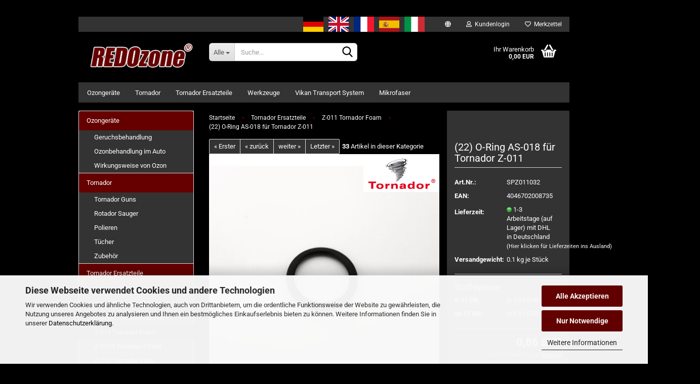

--- FILE ---
content_type: text/html; charset=utf-8
request_url: https://www.redozone.de/de/tornador-ersatzteile/z-011-schaumkanone/32--o-ring-as-018-fuer-tornador-z-011.html
body_size: 24558
content:
<!DOCTYPE html> <html xmlns="http://www.w3.org/1999/xhtml" dir="ltr" lang="de"> <head> <script async
                        data-type="text/javascript"
                        data-src="https://www.googletagmanager.com/gtag/js?id=G-Q300YWKBG8"
                        type="as-oil"
                        data-purposes="4"
                        data-managed="as-oil"></script> <script async
                data-type="text/javascript"
                type="as-oil"
                data-purposes="4"
                data-managed="as-oil">
            window.dataLayer = window.dataLayer || [];

            
            function gtag() {
                dataLayer.push(arguments);
            }
            
            gtag('js', new Date());

                        
                                                
            gtag('config', 'G-Q300YWKBG8');
                        
                                    var gaDisableGQ300YWKBG8 = 'ga-disable-G-Q300YWKBG8';
            
            			if (document.cookie.indexOf(gaDisableGQ300YWKBG8 + '=true') > -1) {
				window[gaDisableGQ300YWKBG8] = true;
			}
			
			function gaOptOut() {
			    				document.cookie = gaDisableGQ300YWKBG8 + '=true; expires=Thu, 31 Dec 2099 23:59:59 UTC; path=/';
				window[gaDisableGQ300YWKBG8] = true;
								console.log('Disabled Google-Analytics Tracking');
			}

			function gaOptout() {
				gaOptOut();
			}

			function checkGaOptOutAnchor() {
				if (location.hash.substr(1) === 'gaOptOut') {
					gaOptOut();
				}
			}

			checkGaOptOutAnchor();
			window.addEventListener('hashchange', checkGaOptOutAnchor);
            
        </script> <meta name="viewport" content="width=device-width, initial-scale=1, minimum-scale=1.0, maximum-scale=1.0, user-scalable=no" /> <meta http-equiv="Content-Type" content="text/html; charset=utf-8" /> <meta name="language" content="de" /> <meta name='google-site-verification' content='RPd2Sa3qIeg0D7xZMx9B5R6xT-JTYiRoETjm_Jg9d30' /> <meta name="keywords" content="Tornador, Tornador-Gun, Reinigungspistole, Tornador Ersatzteile, Dampfreiniger, Dampfreinigungsgerät, Sauger, Industriestaubsauger, Steamer, Reinigungspistole, Druckluft, Fahrzeugaufbereitung, Autoaufbereitung, Tornador RS-Serie,Vikan,Waschbürsten" /> <meta name="description" content="Ersatzteil Nummer (32) O-Ring AS-018 für Z-011" /> <title>Tornador SPZ011032 - (22) O-Ring AS-018 für Tornador Z-011</title> <meta property="og:title" content="(22) O-Ring AS-018 f&uuml;r Tornador Z-011" /> <meta property="og:site_name" content="REDOzone" /> <meta property="og:locale" content="de_DE" /> <meta property="og:type" content="product" /> <meta property="og:description" content="Ersatzteil Nummer (32) O-Ring AS-018 für Z-011" /> <meta property="og:image" content="https://www.redozone.de/images/product_images/info_images/SPZ011032.jpg" /> <script>
							var Hyphenopoly = {
								require: {
									"de": "FORCEHYPHENOPOLY"
								},
								paths: {
									patterndir: "https://www.redozone.de/JSEngine/build/vendor/hyphenopoly/patterns/",
									maindir: "https://www.redozone.de/JSEngine/build/vendor/hyphenopoly/"
								},
								setup: {
									timeout: 1000,
									classnames: {
										"title": {},
										"product-url": {},
										"hyphenate": {},
									}
								}
							};

							/**
 * @license Hyphenopoly_Loader 2.8.0 - client side hyphenation
 * ©2019 Mathias Nater, Zürich (mathiasnater at gmail dot com)
 * https://github.com/mnater/Hyphenopoly
 *
 * Released under the MIT license
 * http://mnater.github.io/Hyphenopoly/LICENSE
 */
!function(){"use strict";const e=document,t=Hyphenopoly;function n(){return Object.create(null)}function s(e,t){Object.keys(e).forEach(t)}function a(n,s){const a=e.createElement("script");a.src=n+s,"hyphenEngine.asm.js"===s&&a.addEventListener("load",function(){t.events.dispatch("engineLoaded",{msg:"asm"})}),e.head.appendChild(a)}t.cacheFeatureTests&&sessionStorage.getItem("Hyphenopoly_Loader")?t.clientFeat=JSON.parse(sessionStorage.getItem("Hyphenopoly_Loader")):t.clientFeat={langs:n(),polyfill:!1,wasm:null},t.dfltPaths=Object.create({maindir:"../Hyphenopoly/",patterndir:"../Hyphenopoly/patterns/"}),t.paths&&(t.paths.patterndir&&(t.dfltPaths.patterndir=t.paths.patterndir),t.paths.maindir&&(t.dfltPaths.maindir=t.paths.maindir)),t.setup?(t.setup.selectors=t.setup.selectors||{".hyphenate":{}},t.setup.classnames&&(s(t.setup.classnames,function(e){t.setup.selectors["."+e]=t.setup.classnames[e]}),t.setup.classnames=null,delete t.setup.classnames),t.setup.timeout=t.setup.timeout||1e3,t.setup.hide=t.setup.hide||"all"):t.setup={hide:"all",selectors:{".hyphenate":{}},timeout:1e3},t.lcRequire=new Map,s(t.require,function(e){t.lcRequire.set(e.toLowerCase(),t.require[e])}),t.fallbacks&&(t.lcFallbacks=new Map,s(t.fallbacks,function(e){t.lcFallbacks.set(e.toLowerCase(),t.fallbacks[e].toLowerCase())})),t.toggle=function(n){if("on"===n){const t=e.getElementById("H9Y_Styles");t&&t.parentNode.removeChild(t)}else{const n=" {visibility: hidden !important}\n",a=e.createElement("style");switch(a.id="H9Y_Styles",t.setup.hide){case"all":a.innerHTML="html"+n;break;case"element":s(t.setup.selectors,function(e){a.innerHTML+=e+n});break;case"text":s(t.setup.selectors,function(e){a.innerHTML+=e+" {color: transparent !important}\n"});break;default:a.innerHTML=""}e.getElementsByTagName("head")[0].appendChild(a)}},function(){const e=new Map,a=[],o=[];function i(t,n,s){e.set(t,{cancellable:s,default:n,register:[]})}function l(n,s,a){e.has(n)?e.get(n).register.push(s):a?o.push({handler:s,name:n}):t.events.dispatch("error",{lvl:"warn",msg:'unknown Event "'+n+'" discarded'})}i("timeout",function(e){t.toggle("on"),window.console.info("Hyphenopolys 'FOUHC'-prevention timed out after %dms",e.delay)},!1),i("error",function(e){switch(e.lvl){case"info":window.console.info(e.msg);break;case"warn":window.console.warn(e.msg);break;default:window.console.error(e.msg)}},!0),i("contentLoaded",function(e){a.push({data:e,name:"contentLoaded"})},!1),i("engineLoaded",function(e){a.push({data:e,name:"engineLoaded"})},!1),i("hpbLoaded",function(e){a.push({data:e,name:"hpbLoaded"})},!1),t.handleEvent&&s(t.handleEvent,function(e){l(e,t.handleEvent[e],!0)}),t.events=n(),t.events.deferred=a,t.events.tempRegister=o,t.events.dispatch=function(t,s){s=s||n();let a=!1;e.get(t).register.forEach(function(n){s.preventDefault=function(){e.get(t).cancellable&&(a=!0)},n(s)}),!a&&e.get(t).default&&e.get(t).default(s)},t.events.define=i,t.events.addListener=l}();const o=new Map;function i(e,n,s,a){var i,l,r,c;t.clientFeat.wasm?(i=e,l=n,r=s,c=a,o.has(l)?"hyphenEngine"!==r&&o.get(l).push(c):(o.set(l,[c]),window.fetch(i+l).then(function(e){if(e.ok)if("hyphenEngine"===r)t.binaries.set(r,e.arrayBuffer().then(function(e){return new WebAssembly.Module(e)})),t.events.dispatch("engineLoaded",{msg:c});else{const n=o.get(l);n.forEach(function(s){t.binaries.set(s,n.length>1?e.clone().arrayBuffer():e.arrayBuffer()),t.events.dispatch("hpbLoaded",{msg:s})})}}))):function(e,n,s,a){if(o.has(n))o.get(n).push(a);else{o.set(n,[a]);const s=new XMLHttpRequest;s.onload=function(){o.get(n).forEach(function(e){t.binaries.set(e,s.response),t.events.dispatch("hpbLoaded",{msg:e})})},s.open("GET",e+n),s.responseType="arraybuffer",s.send()}}(e,n,0,a)}function l(){t.setup.hide.match(/^(element|text)$/)&&t.toggle("off"),t.events.dispatch("contentLoaded",{msg:["contentLoaded"]})}!function(){const o=function(){let n=null;const s=["visibility:hidden;","-moz-hyphens:auto;","-webkit-hyphens:auto;","-ms-hyphens:auto;","hyphens:auto;","width:48px;","font-size:12px;","line-height:12px;","border:none;","padding:0;","word-wrap:normal"].join("");return{append:function(e){return n?(e.appendChild(n),n):null},clear:function(){n&&n.parentNode.removeChild(n)},create:function(a){if(t.clientFeat.langs[a])return;n=n||e.createElement("body");const o=e.createElement("div");o.lang=a,o.id=a,o.style.cssText=s,o.appendChild(e.createTextNode(t.lcRequire.get(a))),n.appendChild(o)}}}();function l(e){let n=e+".hpb",s=e;t.lcFallbacks&&t.lcFallbacks.has(e)&&(n=(s=t.lcFallbacks.get(e))+".hpb"),t.binaries=t.binaries||new Map,i(t.dfltPaths.patterndir,n,s,e)}null===t.clientFeat.wasm&&(t.clientFeat.wasm=function(){if("object"==typeof WebAssembly&&"function"==typeof WebAssembly.instantiate){const e=new WebAssembly.Module(Uint8Array.from([0,97,115,109,1,0,0,0,1,6,1,96,1,127,1,127,3,2,1,0,5,3,1,0,1,7,8,1,4,116,101,115,116,0,0,10,16,1,14,0,32,0,65,1,54,2,0,32,0,40,2,0,11]));if(WebAssembly.Module.prototype.isPrototypeOf(e)){const t=new WebAssembly.Instance(e);return WebAssembly.Instance.prototype.isPrototypeOf(t)&&0!==t.exports.test(4)}}return!1}()),t.lcRequire.forEach(function(e,n){"FORCEHYPHENOPOLY"===e?(t.clientFeat.polyfill=!0,t.clientFeat.langs[n]="H9Y",l(n)):t.clientFeat.langs[n]&&"H9Y"===t.clientFeat.langs[n]?l(n):o.create(n)}),null!==o.append(e.documentElement)&&(t.lcRequire.forEach(function(n,s){if("FORCEHYPHENOPOLY"!==n){const n=e.getElementById(s);("auto"===(a=n).style.hyphens||"auto"===a.style.webkitHyphens||"auto"===a.style.msHyphens||"auto"===a.style["-moz-hyphens"])&&n.offsetHeight>12?t.clientFeat.langs[s]="CSS":(t.clientFeat.polyfill=!0,t.clientFeat.langs[s]="H9Y",l(s))}var a}),o.clear()),t.clientFeat.polyfill&&(a(t.dfltPaths.maindir,"Hyphenopoly.js"),t.clientFeat.wasm?i(t.dfltPaths.maindir,"hyphenEngine.wasm","hyphenEngine","wasm"):a(t.dfltPaths.maindir,"hyphenEngine.asm.js"),s(t.clientFeat.langs,function(e){"H9Y"===t.clientFeat.langs[e]&&(function(e){const n=new Map([["de",55],["hu",207],["nb-no",92],["nl",41]]).get(e)||32;if(t.specMems=t.specMems||new Map,t.clientFeat.wasm)t.specMems.set(e,new WebAssembly.Memory({initial:n,maximum:256}));else{Math.log2=Math.log2||function(e){return Math.log(e)*Math.LOG2E};const s=65536*(2<<Math.floor(Math.log2(n)));t.specMems.set(e,new ArrayBuffer(s))}}(e),function(e){t.hyphenators=t.hyphenators||n(),t.hyphenators[e]||(window.Promise?t.hyphenators[e]=new Promise(function(n,s){t.events.addListener("engineReady",function(s){s.msg===e&&n(t.createHyphenator(s.msg))},!0),t.events.addListener("error",function(t){t.key!==e&&"hyphenEngine"!==t.key||s(t.msg)},!0)}):t.hyphenators[e]={then:function(){t.events.dispatch("error",{msg:"Promises not supported in this engine. Use a polyfill (e.g. https://github.com/taylorhakes/promise-polyfill)!"})}})}(e))}))}(),t.clientFeat.polyfill?("all"===t.setup.hide&&t.toggle("off"),"none"!==t.setup.hide&&(t.setup.timeOutHandler=window.setTimeout(function(){t.toggle("on"),t.events.dispatch("timeout",{delay:t.setup.timeout})},t.setup.timeout)),"loading"===e.readyState?e.addEventListener("DOMContentLoaded",l,{once:!0,passive:!0}):l()):window.Hyphenopoly=null,t.cacheFeatureTests&&sessionStorage.setItem("Hyphenopoly_Loader",JSON.stringify(t.clientFeat))}();
						</script> <base href="https://www.redozone.de/" /> <link rel="shortcut icon" href="https://www.redozone.de/images/logos/favicon.ico" type="image/x-icon" /> <link rel="apple-touch-icon" href="https://www.redozone.de/images/logos/favicon.png" /> <link id="main-css" type="text/css" rel="stylesheet" href="public/theme/styles/system/main-bust_1768302193.min.css" /> <link rel="canonical" href="https://www.redozone.de/de/tornador-ersatzteile/z-011-schaumkanone/32--o-ring-as-018-fuer-tornador-z-011.html" /> <meta property="og:url" content="https://www.redozone.de/de/tornador-ersatzteile/z-011-schaumkanone/32--o-ring-as-018-fuer-tornador-z-011.html"> <link rel="alternate" hreflang="x-default" href="https://www.redozone.de/de/tornador-ersatzteile/z-011-schaumkanone/32--o-ring-as-018-fuer-tornador-z-011.html" /> <link rel="alternate" hreflang="en" href="https://www.redozone.de/en/Tornador-Spare-Parts/Z-011-Foam/32--o-ring-as-018-for-tornador-z-011.html" /> <link rel="alternate" hreflang="de" href="https://www.redozone.de/de/tornador-ersatzteile/z-011-schaumkanone/32--o-ring-as-018-fuer-tornador-z-011.html" /> <link rel="alternate" hreflang="fr" href="https://www.redozone.de/fr/Tornador-pieces-detachees/Z-011-Mousse/32--joint-torique-as-018-pour-tornador-z-011.html" /> <link rel="alternate" hreflang="es" href="https://www.redozone.de/es/tornador-ersatzteile/z-011-schaumkanone/32--o-ring-as-018-fuer-tornador-z-011.html" /> <link rel="alternate" hreflang="it" href="https://www.redozone.de/it/Tornador-Spare-Parts/Z-011-Foam/32--o-ring-as-018-for-tornador-z-011.html" /> <link rel="apple-touch-icon" sizes="57x57" href="/apple-icon-57x57.png"> <link rel="apple-touch-icon" sizes="60x60" href="/apple-icon-60x60.png"> <link rel="apple-touch-icon" sizes="72x72" href="/apple-icon-72x72.png"> <link rel="apple-touch-icon" sizes="76x76" href="/apple-icon-76x76.png"> <link rel="apple-touch-icon" sizes="114x114" href="/apple-icon-114x114.png"> <link rel="apple-touch-icon" sizes="120x120" href="/apple-icon-120x120.png"> <link rel="apple-touch-icon" sizes="144x144" href="/apple-icon-144x144.png"> <link rel="apple-touch-icon" sizes="152x152" href="/apple-icon-152x152.png"> <link rel="apple-touch-icon" sizes="180x180" href="/apple-icon-180x180.png"> <link rel="icon" type="image/png" sizes="192x192" href="/android-icon-192x192.png"> <link rel="icon" type="image/png" sizes="32x32" href="/favicon-32x32.png"> <link rel="icon" type="image/png" sizes="96x96" href="/favicon-96x96.png"> <link rel="icon" type="image/png" sizes="16x16" href="/favicon-16x16.png"> <link rel="manifest" href="/manifest.json"> <meta name="msapplication-TileColor" content="#ffffff"> <meta name="msapplication-TileImage" content="/ms-icon-144x144.png"> <meta name="theme-color" content="#ffffff"> <script async
data-type="text/javascript"
type="as-oil"
data-purposes="4"
data-managed="as-oil">

function allConsentGranted() {
gtag('consent', 'update', {
'ad_user_data': 'granted',
'ad_personalization': 'granted',
'ad_storage': 'granted',
'analytics_storage': 'granted'
});
}

allConsentGranted();
</script> <script async	
		data-type="text/javascript"
		type="as-oil"
		data-purposes="8"
		data-managed="as-oil">

<script>(function(w,d,s,l,i){w[l]=w[l]||[];w[l].push({'gtm.start':
new Date().getTime(),event:'gtm.js'});var f=d.getElementsByTagName(s)[0],
j=d.createElement(s),dl=l!='dataLayer'?'&l='+l:'';j.async=true;j.src=
'https://www.googletagmanager.com/gtm.js?id='+i+dl;f.parentNode.insertBefore(j,f);
})(window,document,'script','dataLayer','GTM-N6T2KV7S');</script> </script> <script src="https://cdn.gambiohub.com/sdk/1.2.0/dist/bundle.js"></script><script>var payPalText = {"ecsNote":"Bitte w\u00e4hlen Sie ihre gew\u00fcnschte PayPal-Zahlungsweise.","paypalUnavailable":"PayPal steht f\u00fcr diese Transaktion im Moment nicht zur Verf\u00fcgung.","errorContinue":"weiter","continueToPayPal":"Weiter mit","errorCheckData":"Es ist ein Fehler aufgetreten. Bitte \u00fcberpr\u00fcfen Sie Ihre Eingaben."};var payPalButtonSettings = {"env":"live","commit":false,"style":{"label":"checkout","shape":"rect","color":"blue","layout":"vertical","tagline":false},"locale":"","fundingCardAllowed":true,"fundingELVAllowed":true,"fundingCreditAllowed":false,"createPaymentUrl":"https:\/\/www.redozone.de\/shop.php?do=PayPalHub\/CreatePayment&initiator=ecs","authorizedPaymentUrl":"https:\/\/www.redozone.de\/shop.php?do=PayPalHub\/AuthorizedPayment&initiator=ecs","checkoutUrl":"https:\/\/www.redozone.de\/shop.php?do=PayPalHub\/RedirectGuest","useVault":false,"jssrc":"https:\/\/www.paypal.com\/sdk\/js?client-id=AVEjCpwSc-e9jOY8dHKoTUckaKtPo0shiwe_T2rKtxp30K4TYGRopYjsUS6Qmkj6bILd7Nt72pbMWCXe&commit=false&intent=capture&components=buttons%2Cmarks%2Cmessages%2Cfunding-eligibility%2Cgooglepay%2Capplepay%2Ccard-fields&integration-date=2021-11-25&enable-funding=paylater&merchant-id=MCWJVYBDL7MUG&currency=EUR","partnerAttributionId":"GambioGmbH_Cart_Hub_PPXO","createOrderUrl":"https:\/\/www.redozone.de\/shop.php?do=PayPalHub\/CreateOrder&initiator=ecs","getOrderUrl":"https:\/\/www.redozone.de\/shop.php?do=PayPalHub\/GetOrder","approvedOrderUrl":"https:\/\/www.redozone.de\/shop.php?do=PayPalHub\/ApprovedOrder&initiator=ecs","paymentApproved":false,"developmentMode":false,"cartAmount":0};var jsShoppingCart = {"languageCode":"de","verifySca":"https:\/\/www.redozone.de\/shop.php?do=PayPalHub\/VerifySca","totalAmount":"0.00","currency":"EUR","env":"live","commit":false,"style":{"label":"checkout","shape":"rect","color":"blue","layout":"vertical","tagline":false},"locale":"","fundingCardAllowed":true,"fundingELVAllowed":true,"fundingCreditAllowed":false,"createPaymentUrl":"https:\/\/www.redozone.de\/shop.php?do=PayPalHub\/CreatePayment&initiator=ecs","authorizedPaymentUrl":"https:\/\/www.redozone.de\/shop.php?do=PayPalHub\/AuthorizedPayment&initiator=ecs","checkoutUrl":"https:\/\/www.redozone.de\/shop.php?do=PayPalHub\/RedirectGuest","useVault":false,"jssrc":"https:\/\/www.paypal.com\/sdk\/js?client-id=AVEjCpwSc-e9jOY8dHKoTUckaKtPo0shiwe_T2rKtxp30K4TYGRopYjsUS6Qmkj6bILd7Nt72pbMWCXe&commit=false&intent=capture&components=buttons%2Cmarks%2Cmessages%2Cfunding-eligibility%2Cgooglepay%2Capplepay%2Ccard-fields&integration-date=2021-11-25&enable-funding=paylater&merchant-id=MCWJVYBDL7MUG&currency=EUR","partnerAttributionId":"GambioGmbH_Cart_Hub_PPXO","createOrderUrl":"https:\/\/www.redozone.de\/shop.php?do=PayPalHub\/CreateOrder&initiator=ecs","getOrderUrl":"https:\/\/www.redozone.de\/shop.php?do=PayPalHub\/GetOrder","approvedOrderUrl":"https:\/\/www.redozone.de\/shop.php?do=PayPalHub\/ApprovedOrder&initiator=ecs","paymentApproved":false,"developmentMode":false,"cartAmount":0};var payPalBannerSettings = {"useVault":true,"jssrc":"https:\/\/www.paypal.com\/sdk\/js?client-id=AVEjCpwSc-e9jOY8dHKoTUckaKtPo0shiwe_T2rKtxp30K4TYGRopYjsUS6Qmkj6bILd7Nt72pbMWCXe&commit=false&intent=capture&components=buttons%2Cmarks%2Cmessages%2Cfunding-eligibility%2Cgooglepay%2Capplepay%2Ccard-fields&integration-date=2021-11-25&enable-funding=paylater&merchant-id=MCWJVYBDL7MUG&currency=EUR","partnerAttributionId":"GambioGmbH_Cart_Hub_PPXO","positions":{"cartBottom":{"placement":"cart","style":{"layout":"flex","logo":{"type":"primary"},"text":{"color":"black"},"color":"blue","ratio":"1x1"}},"product":{"placement":"product","style":{"layout":"flex","logo":{"type":"primary"},"text":{"color":"black"},"color":"blue","ratio":"1x1"}}},"currency":"EUR","cartAmount":0,"productsPrice":0.86};</script><script id="paypalconsent" type="application/json">{"purpose_id":null}</script><script src="GXModules/Gambio/Hub/Shop/Javascript/PayPalLoader-bust_1761423387.js" async></script><link rel="stylesheet" href="https://cdn.gambiohub.com/sdk/1.2.0/dist/css/gambio_hub.css"> </head> <body class="page-product-info" data-gambio-namespace="https://www.redozone.de/public/theme/javascripts/system" data-jse-namespace="https://www.redozone.de/JSEngine/build" data-gambio-controller="initialize" data-gambio-widget="input_number responsive_image_loader transitions header image_maps modal history dropdown core_workarounds anchor" data-input_number-separator="," data-xycons-namespace="https://www.redozone.de/GXModules/Xycons" > <div id="outer-wrapper" > <div id="m0033_handler_controller" data-xycons0033-namespace="GXModules/Xycons/M0033/Shop/Javascripts" data-xycons0033-controller="m0033_handler"></div> <input type="hidden" name="m0033_popupID" id="m0033_popupID" value="" /> <input type="hidden" name="m0033_checkoutID" id="m0033_checkoutID" value="400000" /> <input type="hidden" name="m0033_lastID" id="m0033_lastID" value="" /> <header id="header" class="navbar"> <div id="topbar-container"> <div class="navbar-topbar"> <nav data-gambio-widget="menu link_crypter" data-menu-switch-element-position="false" data-menu-events='{"desktop": ["click"], "mobile": ["click"]}' data-menu-ignore-class="dropdown-menu"> <ul class="nav navbar-nav navbar-right" data-menu-replace="partial"> <li class="navbar-topbar-item"> <ul id="secondaryNavigation" class="nav navbar-nav ignore-menu"> </ul> <script id="secondaryNavigation-menu-template" type="text/mustache">
                                    
                                        <ul id="secondaryNavigation" class="nav navbar-nav">
                                            <li v-for="(item, index) in items" class="navbar-topbar-item hidden-xs content-manager-item">
                                                <a href="javascript:;" :title="item.title" @click="goTo(item.content)">
                                                    <span class="fa fa-arrow-circle-right visble-xs-block"></span>
                                                    {{item.title}}
                                                </a>
                                            </li>
                                        </ul>
                                    
                                </script> </li> <li class="dropdown navbar-topbar-item first"> <div class="language-icon-container hidden-xs" data-hbox_language-namespace="/GXModules/GambioCE/HBoxLanguage/Shop/Javascripts" data-hbox_language-controller="hbox_language_events"> <img src="/images/flags/4x3/de.svg" class="img-responsive language-icon-item" data-lang_code="de" alt="DE" /> <img src="/images/flags/4x3/en.svg" class="img-responsive language-icon-item" data-lang_code="en" alt="EN" /> <img src="/images/flags/4x3/fr.svg" class="img-responsive language-icon-item" data-lang_code="fr" alt="FR" /> <img src="/images/flags/4x3/es.svg" class="img-responsive language-icon-item" data-lang_code="es" alt="ES" /> <img src="/images/flags/4x3/it.svg" class="img-responsive language-icon-item" data-lang_code="it" alt="IT" /> </div> <li class="hidden-xs"> <a href="#" class="fa fa-globe"></a> </li> <ul class="level_2 dropdown-menu ignore-menu arrow-top"> <li class="arrow"></li> <li> <form action="/de/tornador-ersatzteile/z-011-schaumkanone/32--o-ring-as-018-fuer-tornador-z-011.html" method="POST" class="form-horizontal"> <div class="form-group"> <label for="language-select">Sprache auswählen</label> <select name="language" class="form-control" id="language-select"> <option value="de" selected="selected">Deutsch</option> <option value="en">English</option> <option value="fr">Francais</option> <option value="es">Spanish</option> <option value="it">Italienisch</option> </select> </div> <div class="form-group"> <label for="countries-select">Lieferland</label> <select name="switch_country" class="form-control" id="countries-select"> <option value="AU" >Australien</option> <option value="BY" >Belarus (Weißrussland)</option> <option value="BE" >Belgien</option> <option value="BQ" >Bonaire, Sint Eustatius und Saba</option> <option value="BR" >Brasilien</option> <option value="BG" >Bulgarien</option> <option value="CI" >Côte d&#039;Ivoire (Elfenbeinküste)</option> <option value="DE" selected>Deutschland</option> <option value="DO" >Dominikanische Republik</option> <option value="DK" >Dänemark</option> <option value="EE" >Estland</option> <option value="FI" >Finnland</option> <option value="FR" >Frankreich</option> <option value="GF" >Französisch-Guayana</option> <option value="PF" >Französisch-Polynesien</option> <option value="GI" >Gibraltar</option> <option value="GR" >Griechenland</option> <option value="GL" >Grönland</option> <option value="GP" >Guadeloupe</option> <option value="GG" >Guernsey</option> <option value="HT" >Haiti</option> <option value="ID" >Indonesien</option> <option value="IM" >Insel Man</option> <option value="IE" >Irland</option> <option value="IS" >Island</option> <option value="IL" >Israel</option> <option value="IT" >Italien</option> <option value="JP" >Japan</option> <option value="JE" >Jersey</option> <option value="JO" >Jordanien</option> <option value="KZ" >Kasachstan</option> <option value="HR" >Kroatien</option> <option value="KW" >Kuwait</option> <option value="LV" >Lettland</option> <option value="LI" >Liechtenstein</option> <option value="LT" >Litauen</option> <option value="LU" >Luxemburg</option> <option value="MG" >Madagaskar</option> <option value="MY" >Malaysia</option> <option value="MT" >Malta</option> <option value="MA" >Marokko</option> <option value="MQ" >Martinique</option> <option value="MU" >Mauritius</option> <option value="YT" >Mayotte</option> <option value="MK" >Mazedonien</option> <option value="MC" >Monaco</option> <option value="ME" >Montenegro</option> <option value="NC" >Neukaledonien</option> <option value="NL" >Niederlande</option> <option value="XI" >Nordirland</option> <option value="NO" >Norwegen</option> <option value="AT" >Österreich</option> <option value="PE" >Peru</option> <option value="PL" >Polen</option> <option value="PT" >Portugal</option> <option value="RO" >Rumänien</option> <option value="RE" >Réunion</option> <option value="PM" >Saint-Pierre und Miquelon</option> <option value="SM" >San Marino</option> <option value="BL" >Sankt Bartholomäus</option> <option value="SE" >Schweden</option> <option value="CH" >Schweiz</option> <option value="RS" >Serbien</option> <option value="SG" >Singapur</option> <option value="SX" >Sint Maarten</option> <option value="SK" >Slowakei (Slowakische Republik)</option> <option value="SI" >Slowenien</option> <option value="ES" >Spanien</option> <option value="MF" >St. Martin</option> <option value="VA" >Staat Vatikanstadt</option> <option value="ZA" >Südafrika</option> <option value="CZ" >Tschechische Republik</option> <option value="TR" >Türkei</option> <option value="HU" >Ungarn</option> <option value="AE" >Vereinigte Arabische Emirate</option> <option value="US" >Vereinigte Staaten von Amerika</option> <option value="GB" >Vereinigtes Königreich</option> <option value="CY" >Zypern</option> </select> </div> <div class="dropdown-footer row"> <input type="submit" class="btn btn-primary btn-block" value="Speichern" title="Speichern" /> </div> </form> </li> </ul> </li> <li class="dropdown navbar-topbar-item"> <a title="Anmeldung" href="/de/tornador-ersatzteile/z-011-schaumkanone/32--o-ring-as-018-fuer-tornador-z-011.html#" class="dropdown-toggle" data-toggle-hover="dropdown"> <span class="fa fa-user-o"></span>
														
																									

												&nbsp;Kundenlogin
											</a> <ul class="dropdown-menu dropdown-menu-login arrow-top"> <li class="arrow"></li> <li class="dropdown-header hidden-xs">Kundenlogin</li> <li> <form action="https://www.redozone.de/de/login.php?action=process" method="post" class="form-horizontal"> <input type="hidden" name="return_url" value="https://www.redozone.de/de/tornador-ersatzteile/z-011-schaumkanone/32--o-ring-as-018-fuer-tornador-z-011.html"> <input type="hidden" name="return_url_hash" value="8701c0f7e17e8a0e75d25a2ce3f290445a36750283fb2fe59b9474300f3fa188"> <div class="form-group"> <input autocomplete="username" type="email" id="box-login-dropdown-login-username" class="form-control" placeholder="E-Mail" name="email_address" /> </div> <div class="form-group password-form-field" data-gambio-widget="show_password"> <input autocomplete="current-password" type="password" id="box-login-dropdown-login-password" class="form-control" placeholder="Passwort" name="password" /> <button class="btn show-password hidden" type="button"> <i class="fa fa-eye" aria-hidden="true"></i> </button> </div> <div class="dropdown-footer row"> <input type="submit" class="btn btn-primary btn-block" value="Anmelden" /> <ul> <li> <a title="Konto erstellen" href="https://www.redozone.de/de/shop.php?do=CreateRegistree">
												Konto erstellen
											</a> </li> <li> <a title="Passwort vergessen?" href="https://www.redozone.de/de/password_double_opt.php">
												Passwort vergessen?
											</a> </li> </ul> </div> </form> </li> </ul> </li> <li class="navbar-topbar-item"> <a href="https://www.redozone.de/de/wish_list.php" title="Merkzettel anzeigen"> <span class="fa fa-heart-o"></span>
														
																									

												&nbsp;Merkzettel
											</a> </li> </ul> </nav> </div> </div> <div class="inside"> <div class="row"> <div class="navbar-header" data-gambio-widget="mobile_menu"> <div id="navbar-brand" class="navbar-brand"> <a href="https://www.redozone.de/de/" title="REDOzone"> <img id="main-header-logo" class="img-responsive" src="https://www.redozone.de/images/logos/redozone_red_250x75_2_logo.png" alt="REDOzone-Logo"> </a> </div> <button type="button" class="navbar-toggle" data-mobile_menu-target="#categories .navbar-collapse" data-mobile_menu-body-class="categories-open" data-mobile_menu-toggle-content-visibility> <img src="public/theme/images/svgs/bars.svg" class="gx-menu svg--inject" alt=""> </button> <button type="button" class="navbar-toggle cart-icon" data-mobile_menu-location="shopping_cart.php"> <img src="public/theme/images/svgs/basket.svg" class="gx-cart-basket svg--inject" alt=""> <span class="cart-products-count hidden">
				0
			</span> </button> <button type="button" class="navbar-toggle" data-mobile_menu-target=".navbar-search" data-mobile_menu-body-class="search-open" data-mobile_menu-toggle-content-visibility  aria-label=""> <img src="public/theme/images/svgs/search.svg" class="gx-search svg--inject" alt=""> </button> </div> <div class="navbar-search collapse"> <p class="navbar-search-header dropdown-header">Suche</p> <form action="de/advanced_search_result.php" method="get" data-gambio-widget="live_search"> <div class="navbar-search-input-group input-group"> <div class="navbar-search-input-group-btn input-group-btn custom-dropdown" data-dropdown-trigger-change="false" data-dropdown-trigger-no-change="false"> <button type="button" class="btn btn-default dropdown-toggle" data-toggle="dropdown" aria-haspopup="true" aria-expanded="false"> <span class="dropdown-name">Alle</span> <span class="caret"></span> </button> <ul class="dropdown-menu"> <li><a href="#" data-rel="0">Alle</a></li> <li><a href="#" data-rel="2">Ozongeräte</a></li> <li><a href="#" data-rel="110">Tornador</a></li> <li><a href="#" data-rel="117">Tornador Ersatzteile</a></li> <li><a href="#" data-rel="470525">Werkzeuge</a></li> <li><a href="#" data-rel="59">Vikan Transport System</a></li> <li><a href="#" data-rel="157">Mikrofaser</a></li> </ul> <select name="categories_id"> <option value="0">Alle</option> <option value="2">Ozongeräte</option> <option value="110">Tornador</option> <option value="117">Tornador Ersatzteile</option> <option value="470525">Werkzeuge</option> <option value="59">Vikan Transport System</option> <option value="157">Mikrofaser</option> </select> </div> <button type="submit" class="form-control-feedback" aria-label="Suchen"> <img src="public/theme/images/svgs/search.svg" class="gx-search-input svg--inject" alt=""> </button> <input type="text" name="keywords" placeholder="Suche..." class="form-control search-input" autocomplete="off" /> </div> <input type="hidden" value="1" name="inc_subcat" /> <div class="navbar-search-footer visible-xs-block"> <button class="btn btn-primary btn-block" type="submit">
								Suche...
							</button> <a href="advanced_search.php" class="btn btn-default btn-block" title="Erweiterte Suche">
								Erweiterte Suche
							</a> </div> <div class="search-result-container"></div> </form> </div> <div class="custom-container"> <div class="inside"> </div> </div> <nav id="cart-container" class="navbar-cart" data-gambio-widget="menu cart_dropdown" data-menu-switch-element-position="false"> <ul class="cart-container-inner"> <li> <a href="https://www.redozone.de/de/shopping_cart.php" class="dropdown-toggle"> <img src="public/theme/images/svgs/basket.svg" alt="" class="gx-cart-basket svg--inject"> <span class="cart">
									Ihr Warenkorb<br /> <span class="products">
										0,00 EUR
									</span> </span> <span class="cart-products-count hidden"> </span> </a> <ul class="dropdown-menu arrow-top cart-dropdown cart-empty"> <li class="arrow"></li> <input type="hidden" id="ga4-view-cart-json" value=""/> <script async
                data-type="text/javascript"
                type="as-oil"
                data-purposes="4"
                data-managed="as-oil">
            function ga4ViewCart() {
                const data = document.getElementById('ga4-view-cart-json');

                if (data && data.value.length) {
                    gtag('event', 'view_cart', JSON.parse(data.value));
                }
            }
        </script> <li class="cart-dropdown-inside"> <div class="cart-empty">
							Sie haben noch keine Artikel in Ihrem Warenkorb.
						</div> </li> </ul> </li> </ul> </nav> </div> </div> <noscript> <div class="alert alert-danger noscript-notice">
			JavaScript ist in Ihrem Browser deaktiviert. Aktivieren Sie JavaScript, um alle Funktionen des Shops nutzen und alle Inhalte sehen zu können.
		</div> </noscript> <div id="categories"> <div class="navbar-collapse collapse"> <nav class="navbar-default navbar-categories" data-gambio-widget="menu"> <ul class="level-1 nav navbar-nav"> <li class="dropdown level-1-child" data-id="2"> <a class="dropdown-toggle" href="https://www.redozone.de/de/ozongeraete/" title="Ozongeräte">
												
													Ozongeräte
												
																							</a> <ul data-level="2" class="level-2 dropdown-menu dropdown-menu-child"> <li class="enter-category hidden-sm hidden-md hidden-lg hide-more"> <a class="dropdown-toggle" href="https://www.redozone.de/de/ozongeraete/" title="Ozongeräte">
																		
																			Ozongeräte anzeigen
																		
																	</a> </li> <li class="level-2-child"> <a href="https://www.redozone.de/de/ozongeraete/geruchsbehandlung/" title="Geruchsbehandlung">
																			Geruchsbehandlung
																		</a> </li> <li class="level-2-child"> <a href="https://www.redozone.de/de/ozongeraete/ozonbehandlung-im-auto/" title="Ozonbehandlung im Auto">
																			Ozonbehandlung im Auto
																		</a> </li> <li class="level-2-child"> <a href="https://www.redozone.de/de/wirkungsweise-von-ozon/" title="Wirkungsweise von Ozon">
																			Wirkungsweise von Ozon
																		</a> </li> <li class="enter-category hidden-more hidden-xs"> <a class="dropdown-toggle col-xs-6" href="https://www.redozone.de/de/ozongeraete/" title="Ozongeräte">Ozongeräte anzeigen</a> <span class="close-menu-container col-xs-6"> <span class="close-flyout"> <i class="fa fa-close"></i> </span> </span> </li> </ul> </li> <li class="dropdown level-1-child" data-id="110"> <a class="dropdown-toggle" href="https://www.redozone.de/de/tornador/" title="Tornador">
												
													Tornador
												
																							</a> <ul data-level="2" class="level-2 dropdown-menu dropdown-menu-child"> <li class="enter-category hidden-sm hidden-md hidden-lg hide-more"> <a class="dropdown-toggle" href="https://www.redozone.de/de/tornador/" title="Tornador">
																		
																			Tornador anzeigen
																		
																	</a> </li> <li class="level-2-child"> <a href="https://www.redozone.de/de/tornador/tornador--reinigungspistole--teilereinigung/" title="Tornador Guns">
																			Tornador Guns
																		</a> </li> <li class="level-2-child"> <a href="https://www.redozone.de/de/tornador/rotador/" title="Rotador Sauger">
																			Rotador Sauger
																		</a> </li> <li class="level-2-child"> <a href="https://www.redozone.de/de/tornador/elektro/" title="Polieren">
																			Polieren
																		</a> </li> <li class="level-2-child"> <a href="https://www.redozone.de/de/tornador/tuecher/" title="Tücher">
																			Tücher
																		</a> </li> <li class="level-2-child"> <a href="https://www.redozone.de/de/tornador/zubehoer-205/" title="Zubehör">
																			Zubehör
																		</a> </li> <li class="enter-category hidden-more hidden-xs"> <a class="dropdown-toggle col-xs-6" href="https://www.redozone.de/de/tornador/" title="Tornador">Tornador anzeigen</a> <span class="close-menu-container col-xs-6"> <span class="close-flyout"> <i class="fa fa-close"></i> </span> </span> </li> </ul> </li> <li class="dropdown level-1-child" data-id="117"> <a class="dropdown-toggle" href="https://www.redozone.de/de/tornador-ersatzteile/" title="Tornador Ersatzteile">
												
													Tornador Ersatzteile
												
																							</a> <ul data-level="2" class="level-2 dropdown-menu dropdown-menu-child"> <li class="enter-category hidden-sm hidden-md hidden-lg hide-more"> <a class="dropdown-toggle" href="https://www.redozone.de/de/tornador-ersatzteile/" title="Tornador Ersatzteile">
																		
																			Tornador Ersatzteile anzeigen
																		
																	</a> </li> <li class="level-2-child"> <a href="https://www.redozone.de/de/tornador-ersatzteile/tornador-steam/" title="Tornador Steam">
																			Tornador Steam
																		</a> </li> <li class="level-2-child"> <a href="https://www.redozone.de/de/tornador-ersatzteile/z-010-tornador-classic/" title="Z-010 Tornador Classic">
																			Z-010 Tornador Classic
																		</a> </li> <li class="level-2-child"> <a href="https://www.redozone.de/de/tornador-ersatzteile/z-010s/" title="Z-010S Tornador Classic">
																			Z-010S Tornador Classic
																		</a> </li> <li class="level-2-child active"> <a href="https://www.redozone.de/de/tornador-ersatzteile/z-011-schaumkanone/" title="Z-011 Tornador Foam">
																			Z-011 Tornador Foam
																		</a> </li> <li class="level-2-child"> <a href="https://www.redozone.de/de/tornador-ersatzteile/z-011s/" title="Z-011S Tornador FOAM">
																			Z-011S Tornador FOAM
																		</a> </li> <li class="level-2-child"> <a href="https://www.redozone.de/de/tornador-ersatzteile/z-014-basic/" title="Z-014 Tornador Basic">
																			Z-014 Tornador Basic
																		</a> </li> <li class="level-2-child"> <a href="https://www.redozone.de/de/tornador-ersatzteile/z-014s/" title="Z-014S / RS Tornador BASIC">
																			Z-014S / RS Tornador BASIC
																		</a> </li> <li class="level-2-child"> <a href="https://www.redozone.de/de/tornador-ersatzteile/z-017-beast/" title="Z-017 Rotador Beast">
																			Z-017 Rotador Beast
																		</a> </li> <li class="level-2-child"> <a href="https://www.redozone.de/de/tornador-ersatzteile/z-020-black/" title="Z-020 Tornador Black">
																			Z-020 Tornador Black
																		</a> </li> <li class="level-2-child"> <a href="https://www.redozone.de/de/tornador-ersatzteile/z-020rs/" title="Z-020RS Tornador Black">
																			Z-020RS Tornador Black
																		</a> </li> <li class="level-2-child"> <a href="https://www.redozone.de/de/tornador-ersatzteile/z-020s/" title="Z-020S Tornador Black">
																			Z-020S Tornador Black
																		</a> </li> <li class="level-2-child"> <a href="https://www.redozone.de/de/tornador-ersatzteile/z-0700-tornador-mini-539674/" title="Z-0700 Tornador Mini">
																			Z-0700 Tornador Mini
																		</a> </li> <li class="level-2-child"> <a href="https://www.redozone.de/de/tornador-ersatzteile/z-300-rotador-adaptor/" title="Z-300 Rotador ADAPTOR">
																			Z-300 Rotador ADAPTOR
																		</a> </li> <li class="level-2-child"> <a href="https://www.redozone.de/de/tornador-ersatzteile/ph21-polierer/" title="Polierer PH-15 / PH-21">
																			Polierer PH-15 / PH-21
																		</a> </li> <li class="level-2-child"> <a href="https://www.redozone.de/de/tornador-ersatzteile/rotador-spray-vac/" title="Rotador Spray Vac">
																			Rotador Spray Vac
																		</a> </li> <li class="enter-category hidden-more hidden-xs"> <a class="dropdown-toggle col-xs-6" href="https://www.redozone.de/de/tornador-ersatzteile/" title="Tornador Ersatzteile">Tornador Ersatzteile anzeigen</a> <span class="close-menu-container col-xs-6"> <span class="close-flyout"> <i class="fa fa-close"></i> </span> </span> </li> </ul> </li> <li class="dropdown level-1-child" data-id="470525"> <a class="dropdown-toggle" href="https://www.redozone.de/de/werkzeuge/" title="Werkzeuge">
												
													Werkzeuge
												
																							</a> <ul data-level="2" class="level-2 dropdown-menu dropdown-menu-child"> <li class="enter-category hidden-sm hidden-md hidden-lg hide-more"> <a class="dropdown-toggle" href="https://www.redozone.de/de/werkzeuge/" title="Werkzeuge">
																		
																			Werkzeuge anzeigen
																		
																	</a> </li> <li class="level-2-child"> <a href="https://www.redozone.de/de/werkzeuge/bendel/" title="Bendel">
																			Bendel
																		</a> </li> <li class="enter-category hidden-more hidden-xs"> <a class="dropdown-toggle col-xs-6" href="https://www.redozone.de/de/werkzeuge/" title="Werkzeuge">Werkzeuge anzeigen</a> <span class="close-menu-container col-xs-6"> <span class="close-flyout"> <i class="fa fa-close"></i> </span> </span> </li> </ul> </li> <li class="dropdown level-1-child" data-id="59"> <a class="dropdown-toggle" href="https://www.redozone.de/de/vikan-transport/" title="Vikan Transport System">
												
													Vikan Transport System
												
																							</a> <ul data-level="2" class="level-2 dropdown-menu dropdown-menu-child"> <li class="enter-category hidden-sm hidden-md hidden-lg hide-more"> <a class="dropdown-toggle" href="https://www.redozone.de/de/vikan-transport/" title="Vikan Transport System">
																		
																			Vikan Transport System anzeigen
																		
																	</a> </li> <li class="level-2-child"> <a href="https://www.redozone.de/de/vikan-transport/stiele/" title="Stiele">
																			Stiele
																		</a> </li> <li class="level-2-child"> <a href="https://www.redozone.de/de/vikan-transport/waschbuersten/" title="Waschbürsten">
																			Waschbürsten
																		</a> </li> <li class="level-2-child"> <a href="https://www.redozone.de/de/vikan-transport/handbuersten/" title="Handbürsten">
																			Handbürsten
																		</a> </li> <li class="level-2-child"> <a href="https://www.redozone.de/de/scheibenreinigung/" title="Scheibenreinigung">
																			Scheibenreinigung
																		</a> </li> <li class="level-2-child"> <a href="https://www.redozone.de/de/vikan-transport/Werkstattbesen/" title="Besen">
																			Besen
																		</a> </li> <li class="level-2-child"> <a href="https://www.redozone.de/de/vikan-transport/felgenbuersten/" title="Felgenbürsten">
																			Felgenbürsten
																		</a> </li> <li class="level-2-child"> <a href="https://www.redozone.de/de/vikan-transport/pinselsets/" title="Pinselsets">
																			Pinselsets
																		</a> </li> <li class="enter-category hidden-more hidden-xs"> <a class="dropdown-toggle col-xs-6" href="https://www.redozone.de/de/vikan-transport/" title="Vikan Transport System">Vikan Transport System anzeigen</a> <span class="close-menu-container col-xs-6"> <span class="close-flyout"> <i class="fa fa-close"></i> </span> </span> </li> </ul> </li> <li class="level-1-child" data-id="157"> <a class="dropdown-toggle" href="https://www.redozone.de/de/microfaser/" title="Mikrofaser">
												
													Mikrofaser
												
																							</a> </li> <li id="mainNavigation" class="custom custom-entries hidden-xs"> </li> <script id="mainNavigation-menu-template" type="text/mustache">
                
				    <li id="mainNavigation" class="custom custom-entries hidden-xs">
                        <a v-for="(item, index) in items" href="javascript:;" @click="goTo(item.content)">
                            {{item.title}}
                        </a>
                    </li>
                
            </script> <li class="dropdown dropdown-more" style="display: none"> <a class="dropdown-toggle" href="#" title="">
										Weitere
									</a> <ul class="level-2 dropdown-menu ignore-menu"></ul> </li> </ul> </nav> </div> </div> </header> <div id="wrapper"> <div class="row"> <div class="language-icon-container visible-xs"> <img src="/images/flags/4x3/de.svg" class="img-responsive language-icon-item" data-lang_code="de" alt="DE" /> <img src="/images/flags/4x3/en.svg" class="img-responsive language-icon-item" data-lang_code="en" alt="EN" /> <img src="/images/flags/4x3/fr.svg" class="img-responsive language-icon-item" data-lang_code="fr" alt="FR" /> <img src="/images/flags/4x3/es.svg" class="img-responsive language-icon-item" data-lang_code="es" alt="ES" /> <img src="/images/flags/4x3/it.svg" class="img-responsive language-icon-item" data-lang_code="it" alt="IT" /> <span class="fa fa-globe wm-change-lieferland"></span> </div> <br /><br /><br /> <div id="main"> <div class="main-inside"> <script type="application/ld+json">{"@context":"https:\/\/schema.org","@type":"BreadcrumbList","itemListElement":[{"@type":"ListItem","position":1,"name":"Startseite","item":"https:\/\/www.redozone.de\/"},{"@type":"ListItem","position":2,"name":"Tornador Ersatzteile","item":"https:\/\/www.redozone.de\/de\/tornador-ersatzteile\/"},{"@type":"ListItem","position":3,"name":"Z-011 Tornador Foam","item":"https:\/\/www.redozone.de\/de\/tornador-ersatzteile\/z-011-schaumkanone\/"},{"@type":"ListItem","position":4,"name":"(22) O-Ring AS-018 f\u00fcr Tornador Z-011","item":"https:\/\/www.redozone.de\/de\/tornador-ersatzteile\/z-011-schaumkanone\/32--o-ring-as-018-fuer-tornador-z-011.html"}]}</script> <div id="breadcrumb_navi"> <span class="breadcrumbEntry"> <a href="https://www.redozone.de/" class="headerNavigation"> <span>Startseite</span> </a> </span> <span class="breadcrumbSeparator"> &raquo; </span> <span class="breadcrumbEntry"> <a href="https://www.redozone.de/de/tornador-ersatzteile/" class="headerNavigation"> <span>Tornador Ersatzteile</span> </a> </span> <span class="breadcrumbSeparator"> &raquo; </span> <span class="breadcrumbEntry"> <a href="https://www.redozone.de/de/tornador-ersatzteile/z-011-schaumkanone/" class="headerNavigation"> <span>Z-011 Tornador Foam</span> </a> </span> <span class="breadcrumbSeparator"> &raquo; </span> <span class="breadcrumbEntry"> <span>(22) O-Ring AS-018 für Tornador Z-011</span> </span> </div> <div id="shop-top-banner"> </div> <div id="product_navigation" class="panel-pagination"> <nav> <ul class="pagination"> <li> <a href="de/tornador-ersatzteile/z-010-tornador-classic/deckel-mit-loch-und-ventil-fuer-tornador.html">&laquo; Erster</a> </li> <li> <a href="de/tornador-ersatzteile/z-011-schaumkanone/31--duese-gross-fuer-tornador-z-011.html">&laquo; zurück</a> </li> <li> <a href="de/tornador-ersatzteile/z-010-tornador-classic/druckluft-gelenknippel-fuer-tornador-gun.html">weiter &raquo;</a> </li> <li> <a href="de/tornador-ersatzteile/z-010-tornador-classic/22--luftregulierung-fuer-tornador-z-011.html">Letzter &raquo;</a> </li> </ul> <span><strong>33</strong> Artikel in dieser Kategorie</span> </nav> </div> <script type="application/ld+json">
			{"@context":"http:\/\/schema.org","@type":"Product","name":"(22) O-Ring AS-018 f\u00fcr Tornador Z-011","description":"O-Ring AS-018 f&uuml;r Tornador Z-011","image":["https:\/\/www.redozone.de\/images\/product_images\/info_images\/SPZ011032.jpg"],"url":"https:\/\/www.redozone.de\/de\/tornador-ersatzteile\/z-011-schaumkanone\/32--o-ring-as-018-fuer-tornador-z-011.html","itemCondition":"NewCondition","offers":{"@type":"Offer","availability":"InStock","price":"0.86","priceCurrency":"EUR","priceSpecification":{"@type":"http:\/\/schema.org\/PriceSpecification","price":"0.86","priceCurrency":"EUR","valueAddedTaxIncluded":true},"url":"https:\/\/www.redozone.de\/de\/tornador-ersatzteile\/z-011-schaumkanone\/32--o-ring-as-018-fuer-tornador-z-011.html","priceValidUntil":"2100-01-01 00:00:00","gtin13":"4046702008735"},"model":"SPZ011032","sku":"SPZ011032","gtin13":"4046702008735","manufacturer":{"@type":"Organization","name":"Tornador"},"brand":{"@type":"Brand","name":"Tornador"},"mpn":"SPZ011032"}
		</script> <div class="product-info product-info-default row"> <div id="product_image_layer"> <div class="product-info-layer-image"> <div class="product-info-image-inside"> <script>
            
            window.addEventListener('DOMContentLoaded', function(){
				$.extend(true, $.magnificPopup.defaults, { 
					tClose: 'Schlie&szlig;en (Esc)', // Alt text on close button
					tLoading: 'L&auml;dt...', // Text that is displayed during loading. Can contain %curr% and %total% keys
					
					gallery: { 
						tPrev: 'Vorgänger (Linke Pfeiltaste)', // Alt text on left arrow
						tNext: 'Nachfolger (Rechte Pfeiltaste)', // Alt text on right arrow
						tCounter: '%curr% von %total%' // Markup for "1 of 7" counter
						
					}
				});
			});
            
		</script> <div> <div id="product-info-layer-image" class="swiper-container" data-gambio-_widget="swiper" data-swiper-target="" data-swiper-controls="#product-info-layer-thumbnails" data-swiper-slider-options='{"breakpoints": [], "initialSlide": 0, "pagination": ".js-product-info-layer-image-pagination", "nextButton": ".js-product-info-layer-image-button-next", "prevButton": ".js-product-info-layer-image-button-prev", "effect": "fade", "autoplay": null, "initialSlide": ""}' > <div class="swiper-wrapper" > <div class="swiper-slide" > <div class="swiper-slide-inside "> <img class="img-responsive" src="images/product_images/popup_images/SPZ011032.jpg" alt="(32) O-Ring AS-018 für Tornador Z-011" title="(32) O-Ring AS-018 für Tornador Z-011" data-magnifier-src="images/product_images/original_images/SPZ011032.jpg" /> </div> </div> </div> <script type="text/mustache">
					<template>
						
							{{#.}}
								<div class="swiper-slide {{className}}">
									<div class="swiper-slide-inside">
										<img {{{srcattr}}} alt="{{title}}" title="{{title}}" />
									</div>
								</div>
							{{/.}}
						
					</template>
				</script> </div> </div> </div> </div> </div> <div id="m0010_widget" data-xycons0010-namespace="GXModules/Xycons/M0010/Shop/Javascripts" data-xycons0010-controller="m0010_controller"></div> <div class="product-info-content col-xs-12" data-gambio-widget="cart_handler" data-cart_handler-page="product-info"> <div class="row"> <div class="product-info-title-mobile hyphenate col-xs-12 visible-xs-block visible-sm-block"> <span class="hyphenate">(22) O-Ring AS-018 für Tornador Z-011</span> <div> </div> </div> <div class="product-info-stage col-xs-12 col-md-8 centered"> <div id="image-collection-container"> <div class="product-info-image " data-gambio-widget="image_gallery"> <div class="product-info-image-inside"> <script>
            
            window.addEventListener('DOMContentLoaded', function(){
				$.extend(true, $.magnificPopup.defaults, { 
					tClose: 'Schlie&szlig;en (Esc)', // Alt text on close button
					tLoading: 'L&auml;dt...', // Text that is displayed during loading. Can contain %curr% and %total% keys
					
					gallery: { 
						tPrev: 'Vorgänger (Linke Pfeiltaste)', // Alt text on left arrow
						tNext: 'Nachfolger (Rechte Pfeiltaste)', // Alt text on right arrow
						tCounter: '%curr% von %total%' // Markup for "1 of 7" counter
						
					}
				});
			});
            
		</script> <div> <div id="product_image_swiper" class="swiper-container" data-gambio-widget="swiper" data-swiper-target="" data-swiper-controls="#product_thumbnail_swiper, #product_thumbnail_swiper_mobile" data-swiper-slider-options='{"breakpoints": [], "initialSlide": 0, "pagination": ".js-product_image_swiper-pagination", "nextButton": ".js-product_image_swiper-button-next", "prevButton": ".js-product_image_swiper-button-prev", "effect": "fade", "autoplay": null}' > <div class="swiper-wrapper" > <div class="swiper-slide" > <div class="swiper-slide-inside "> <a onclick="return false" href="images/product_images/original_images/SPZ011032.jpg" title="(32) O-Ring AS-018 für Tornador Z-011"> <img class="img-responsive" src="images/product_images/info_images/SPZ011032.jpg" alt="(32) O-Ring AS-018 für Tornador Z-011" title="(32) O-Ring AS-018 für Tornador Z-011" data-magnifier-src="images/product_images/original_images/SPZ011032.jpg" /> </a> </div> </div> </div> <script type="text/mustache">
					<template>
						
							{{#.}}
								<div class="swiper-slide {{className}}">
									<div class="swiper-slide-inside">
										<img {{{srcattr}}} alt="{{title}}" title="{{title}}" />
									</div>
								</div>
							{{/.}}
						
					</template>
				</script> </div> </div> </div> <input type="hidden" id="current-gallery-hash" value="9a0f1fe7a9e4b9a73d40c99dc4788ef8"> </div> </div> <span class="manufacturer-logo"> <a href="de/Tornador/"> <img src="images/manufacturers/tornador-logo600x300.jpg" title="Tornador" alt="Tornador" class="img-responsive" /> </a> </span> </div> <div class="product-info-details col-xs-12 col-md-4" data-gambio-widget="stickybox product_min_height_fix"> <div class="loading-overlay"></div> <div class="magnifier-overlay"></div> <div class="magnifier-target"> <div class="preloader"></div> </div> <form action="de/product_info.php?gm_boosted_product=tornador-ersatzteile%2Fz-011-schaumkanone%2F32--o-ring-as-018-fuer-tornador-z-011&amp;language=de&amp;products_id=1472&amp;action=add_product" class="form-horizontal js-product-form product-info"> <input type="hidden" id="update-gallery-hash" name="galleryHash" value=""> <div class="hidden-xs hidden-sm ribbon-spacing"> </div> <h1 class="product-info-title-desktop hyphenate hidden-xs hidden-sm">(22) O-Ring AS-018 für Tornador Z-011</h1> <dl class="dl-horizontal"> <dt class="col-xs-4 text-left model-number">
			Art.Nr.:
		</dt> <dd class="col-xs-8 model-number model-number-text">
			SPZ011032
		</dd> <dt class="col-xs-4 text-left model-number">
                        EAN:
                </dt> <dd class="col-xs-8 model-number model-number-text">
                        4046702008735
                </dd> <dt class="col-xs-4 text-left"> <label>
					Lieferzeit:
				</label> </dt> <dd class="col-xs-8"> <span class="img-shipping-time"> <img src="images/icons/status/green.png" alt="1-3 Arbeitstage (auf Lager) mit DHL in Deutschland" /> </span> <span class="products-shipping-time-value">
					1-3 Arbeitstage (auf Lager) mit DHL in Deutschland 
				</span> <a class="js-open-modal text-small abroad-shipping-info" data-modal-type="iframe" data-modal-settings='{"title": "Lieferzeit:"}' href="de/popup/versand.html" rel="nofollow">
					(Hier klicken für Lieferzeiten ins Ausland)
				</a> </dd> <dt class="col-xs-4 text-left products-quantity" style="display: none">
        Verfügbar:
    </dt> <dd class="col-xs-8 products-quantity" style="display: none"> <span class="products-quantity-value"> </span>
        
                    
                Stück
            
            </dd> <dt>Versandgewicht: </dt> <dd class="products-details-weight-container"><span>0.1</span> kg je  Stück</dd> </dl> <div class="modifiers-selection"> </div> <div class="blockpricing clearfix"> <div class="blockpricing-heading">Staffelpreise</div> <dl> <dt>6-11 Stk.</dt> <dd>je 0,83 EUR</dd> <dt>ab 12 Stk.</dt> <dd>je 0,81 EUR</dd> </dl> </div> <div class="cart-error-msg alert alert-danger" role="alert"></div> <div class="price-container"> <div class="price-calc-container" id="attributes-calc-price"> <div class="current-price-container">
		
							0,86 EUR

									
	</div> <p class="tax-shipping-text text-small">
			inkl. 19% MwSt. zzgl. 
				<a class="gm_shipping_link lightbox_iframe" href="https://www.redozone.de/de/popup/versand.html" target="_self" rel="nofollow" data-modal-settings='{"title":"Versand", "sectionSelector": ".content_text", "bootstrapClass": "modal-lg"}'> <span style="text-decoration:underline">Versand</span> </a> </p> <div class="row"> <input type="hidden" name="products_id" id="products-id" value="1472" /> <div class="input-number" data-type="float" data-stepping="1"> <div class="input-group"> <a class="btn btn-default btn-lg btn-minus"><span class="fa fa-minus"></span></a> <input type="number" step="1" class="form-control input-lg pull-right js-calculate-qty" value="1" id="attributes-calc-quantity" name="products_qty" /> <a class="input-group-btn btn btn-default btn-lg btn-plus"><span class="fa fa-plus"></span></a> </div> </div> <div class="button-container"> <input name="btn-add-to-cart" type="submit" class="btn btn-lg btn-buy btn-block js-btn-add-to-cart" value="In den Warenkorb" title="In den Warenkorb" /> <button name="btn-add-to-cart-fake" onClick="void(0)" class="btn-add-to-cart-fake btn btn-lg btn-buy btn-block " value="" title="In den Warenkorb" style="display: none; margin-top: 0" >In den Warenkorb</button> </div> <div class="product-info-links"> <div class="wishlist-container"> <a href="#" class="btn-wishlist btn btn-block btn-sm " title="Auf den Merkzettel"> <span class="col-xs-2 btn-icon"> <i class="fa fa-heart-o"></i> </span> <span class="col-xs-10 btn-text">
									Auf den Merkzettel
								</span> </a> </div> </div> <script id="product-details-text-phrases" type="application/json">
				{
					"productsInCartSuffix": " Artikel im Warenkorb", "showCart": "Warenkorb anzeigen"
				}
			</script> </div> </div> </div> </form> </div> <div class="product-info-description col-md-8" data-gambio-widget="tabs"> <div class="nav-tabs-container has-multi-tabs" data-gambio-widget="tabs"> <ul class="nav nav-tabs"> <li class="active"> <a href="#" title="Beschreibung" onclick="return false">
												Beschreibung
											</a> </li> <li> <a href="#" title="Informationen zum Hersteller" onclick="return false">
                                                        
                                                                    Informationen zum Hersteller
                                                                        </a> </li> </ul> <div class="tab-content"> <div class="tab-pane active"> <div class="tab-heading"> <a href="#" onclick="return false">Beschreibung</a> </div> <div class="tab-body active">
													O-Ring AS-018 f&uuml;r Tornador Z-011

													
	
														
	
													
	
												</div> </div> <div class="tab-pane"> <div class="tab-heading"> <a href="#" onclick="return false">Informationen zum Hersteller</a> </div> <div class="tab-body">
													Bendel Werkzeuge GmbH & Co. KG<br />
Wilhelm-Schulze-Straße 8-10<br />
D-29549 Bad Bevensen<br />
Telefon: +49 (0) 5821 9897-0<br />
Telefax: +49 (0) 5821 9897-10<br /> <br />
eMail: info@bendel.de
												</div> </div> </div> </div> </div> <div class="product-info-share col-md-8"> <div data-gambio-widget="social_share" data-social_share-whatsapp		     data-social_share-facebook		     data-social_share-twitter		     data-social_share-pinterest> </div> </div> </div> </div> <div class="product-info-listings col-xs-12 clearfix" data-gambio-widget="product_hover"> </div> </div> <script async
				data-type="text/javascript"
				type="as-oil"
				data-purposes="4"
				data-managed="as-oil">
			gtag('event', 'view_item', {
    "currency": "EUR",
    "value": 0.86,
    "items": [
        {
            "item_id": "SPZ011032",
            "item_name": "(22) O-Ring AS-018 f\u00fcr Tornador Z-011",
            "discount": 0,
            "index": 1,
            "item_brand": "Tornador",
            "item_category": "Z-011 Tornador Foam",
            "item_category2": "Tornador Ersatzteile",
            "price": 0.86,
            "quantity": 1
        }
    ]
});
		</script> <script>(function() {
	let initPayPalButton = function() {
		let buttonConfiguration = {"ppUrl":"data:image\/svg+xml;base64,[base64]","logoUrl":"data:image\/svg+xml;base64,[base64]","backgroundColor":"#009cde","borderColor":"#0086bf","borderRadius":"4px"};
		let phrases = {"separatorLabel":"Jetzt zahlen mit"};

		let productInfoDetails = document.querySelector('div.product-info-details');
		let newbutton = document.createElement('div');
		newbutton.id = 'paypal-newbutton';
		let separator = document.createElement('div');
		separator.id = 'paypal-separator';
		let introLabel = document.createElement('span');
		introLabel.id = 'paypal-introlabel';
		introLabel.innerText = phrases.separatorLabel;
		separator.appendChild(introLabel);
		newbutton.appendChild(separator);
		let ppecs = document.createElement('span'),
			logoImg = document.createElement('img'),
			ppImg = document.createElement('img'),
			pplink = document.createElement('a');
		logoImg.src = buttonConfiguration.logoUrl;
		logoImg.id = 'paypal-logoimg';
		ppImg.src = buttonConfiguration.ppUrl;
		ppImg.id = 'paypal-nameimg';
		ppecs.id = 'paypal-ecsbutton';
		ppecs.style.background = buttonConfiguration.backgroundColor;
		ppecs.style.border = '1px solid ' + buttonConfiguration.borderColor;
		ppecs.appendChild(ppImg);
		ppecs.appendChild(document.createTextNode(' '));
		ppecs.appendChild(logoImg);
		pplink.classList.add('paypal-ecs-button');
		pplink.href = 'shopping_cart.php?display_mode=ecs';
		pplink.addEventListener('click', function(e) {
			let productsId = document.querySelector('#products-id').value,
				productsQty = document.querySelector('#attributes-calc-quantity').value;
			e.preventDefault();
			document.location = 'shop.php?do=PayPalHub/AddToCart&products_id=' + productsId + '&qty=' + productsQty;
		});
		pplink.append(ppecs);
		newbutton.appendChild(pplink);
		
		let bc = document.querySelector('div.button-container');
		bc.parentNode.insertBefore(newbutton, bc.nextSibling);
	};
	
	document.addEventListener('DOMContentLoaded', function() {
		let hasProperties = document.querySelectorAll('div.properties-selection-form').length > 0,
			hasAttributes = document.querySelectorAll('fieldset.attributes').length > 0,
			hasCustomizer = document.querySelectorAll('#customizer-form').length > 0,
			hasFetch = ("fetch" in window);
		
		if(hasFetch && !hasProperties && !hasAttributes && !hasCustomizer)
		{
			initPayPalButton();
		}
	});
})();
</script> </div> </div> <aside id="left"> <div id="gm_box_pos_2" class="gm_box_container"><div class="box box-categories panel panel-default"> <nav class="navbar-categories-left" data-gambio-widget="menu" data-menu-menu-type="vertical" data-menu-unfold-level="2" data-menu-accordion="false" data-menu-show-all-link="false" > <ul class="level-1 nav"> <li class="unfolded dropdown open level-1-child" data-id="2"> <a class="dropdown-toggle " href="https://www.redozone.de/de/ozongeraete/" title="Ozongeräte">
																		Ozongeräte								</a> <ul data-level="2" class="level-2 dropdown-menu dropdown-menu-child"> <li class="enter-category"> <a class="dropdown-toggle" href="https://www.redozone.de/de/ozongeraete/" title="Ozongeräte">Ozongeräte anzeigen</a> </li> <li class="unfolded level-2-child" data-id="167"> <a class="dropdown-toggle " href="https://www.redozone.de/de/ozongeraete/geruchsbehandlung/" title="Geruchsbehandlung">
																		Geruchsbehandlung								</a> </li> <li class="unfolded level-2-child" data-id="166"> <a class="dropdown-toggle " href="https://www.redozone.de/de/ozongeraete/ozonbehandlung-im-auto/" title="Ozonbehandlung im Auto">
																		Ozonbehandlung im Auto								</a> </li> <li class="unfolded level-2-child" data-id="168"> <a class="dropdown-toggle " href="https://www.redozone.de/de/wirkungsweise-von-ozon/" title="Wirkungsweise von Ozon">
																		Wirkungsweise von Ozon								</a> </li> </ul> </li> <li class="unfolded dropdown open level-1-child" data-id="110"> <a class="dropdown-toggle " href="https://www.redozone.de/de/tornador/" title="Tornador">
																		Tornador								</a> <ul data-level="2" class="level-2 dropdown-menu dropdown-menu-child"> <li class="enter-category"> <a class="dropdown-toggle" href="https://www.redozone.de/de/tornador/" title="Tornador">Tornador anzeigen</a> </li> <li class="unfolded level-2-child" data-id="158"> <a class="dropdown-toggle " href="https://www.redozone.de/de/tornador/tornador--reinigungspistole--teilereinigung/" title="Tornador Guns">
																		Tornador Guns								</a> </li> <li class="unfolded level-2-child" data-id="163"> <a class="dropdown-toggle " href="https://www.redozone.de/de/tornador/rotador/" title="Rotador Sauger">
																		Rotador Sauger								</a> </li> <li class="unfolded level-2-child" data-id="150"> <a class="dropdown-toggle " href="https://www.redozone.de/de/tornador/elektro/" title="Polieren">
																		Polieren								</a> </li> <li class="unfolded level-2-child" data-id="204"> <a class="dropdown-toggle " href="https://www.redozone.de/de/tornador/tuecher/" title="Tücher">
																		Tücher								</a> </li> <li class="unfolded level-2-child" data-id="205"> <a class="dropdown-toggle " href="https://www.redozone.de/de/tornador/zubehoer-205/" title="Zubehör">
																		Zubehör								</a> </li> </ul> </li> <li class="unfolded dropdown open level-1-child" data-id="117"> <a class="dropdown-toggle " href="https://www.redozone.de/de/tornador-ersatzteile/" title="Tornador Ersatzteile">
																		Tornador Ersatzteile								</a> <ul data-level="2" class="level-2 dropdown-menu dropdown-menu-child"> <li class="enter-category"> <a class="dropdown-toggle" href="https://www.redozone.de/de/tornador-ersatzteile/" title="Tornador Ersatzteile">Tornador Ersatzteile anzeigen</a> </li> <li class="unfolded level-2-child" data-id="539669"> <a class="dropdown-toggle " href="https://www.redozone.de/de/tornador-ersatzteile/tornador-steam/" title="Tornador Steam">
																		Tornador Steam								</a> </li> <li class="unfolded level-2-child" data-id="111"> <a class="dropdown-toggle " href="https://www.redozone.de/de/tornador-ersatzteile/z-010-tornador-classic/" title="Z-010 Tornador Classic">
																		Z-010 Tornador Classic								</a> </li> <li class="unfolded level-2-child" data-id="161"> <a class="dropdown-toggle " href="https://www.redozone.de/de/tornador-ersatzteile/z-010s/" title="Z-010S Tornador Classic">
																		Z-010S Tornador Classic								</a> </li> <li class="unfolded level-2-child active" data-id="119"> <a class="dropdown-toggle " href="https://www.redozone.de/de/tornador-ersatzteile/z-011-schaumkanone/" title="Z-011 Tornador Foam">
																		Z-011 Tornador Foam								</a> </li> <li class="unfolded level-2-child" data-id="172"> <a class="dropdown-toggle " href="https://www.redozone.de/de/tornador-ersatzteile/z-011s/" title="Z-011S Tornador FOAM">
																		Z-011S Tornador FOAM								</a> </li> <li class="unfolded level-2-child" data-id="148"> <a class="dropdown-toggle " href="https://www.redozone.de/de/tornador-ersatzteile/z-014-basic/" title="Z-014 Tornador Basic">
																		Z-014 Tornador Basic								</a> </li> <li class="unfolded level-2-child" data-id="160"> <a class="dropdown-toggle " href="https://www.redozone.de/de/tornador-ersatzteile/z-014s/" title="Z-014S / RS Tornador BASIC">
																		Z-014S / RS Tornador BASIC								</a> </li> <li class="unfolded level-2-child" data-id="120"> <a class="dropdown-toggle " href="https://www.redozone.de/de/tornador-ersatzteile/z-017-beast/" title="Z-017 Rotador Beast">
																		Z-017 Rotador Beast								</a> </li> <li class="unfolded level-2-child" data-id="116"> <a class="dropdown-toggle " href="https://www.redozone.de/de/tornador-ersatzteile/z-020-black/" title="Z-020 Tornador Black">
																		Z-020 Tornador Black								</a> </li> <li class="unfolded level-2-child" data-id="470547"> <a class="dropdown-toggle " href="https://www.redozone.de/de/tornador-ersatzteile/z-020rs/" title="Z-020RS Tornador Black">
																		Z-020RS Tornador Black								</a> </li> <li class="unfolded level-2-child" data-id="162"> <a class="dropdown-toggle " href="https://www.redozone.de/de/tornador-ersatzteile/z-020s/" title="Z-020S Tornador Black">
																		Z-020S Tornador Black								</a> </li> <li class="unfolded level-2-child" data-id="539674"> <a class="dropdown-toggle " href="https://www.redozone.de/de/tornador-ersatzteile/z-0700-tornador-mini-539674/" title="Z-0700 Tornador Mini">
																		Z-0700 Tornador Mini								</a> </li> <li class="unfolded level-2-child" data-id="212"> <a class="dropdown-toggle " href="https://www.redozone.de/de/tornador-ersatzteile/z-300-rotador-adaptor/" title="Z-300 Rotador ADAPTOR">
																		Z-300 Rotador ADAPTOR								</a> </li> <li class="unfolded level-2-child" data-id="470528"> <a class="dropdown-toggle " href="https://www.redozone.de/de/tornador-ersatzteile/ph21-polierer/" title="Polierer PH-15 / PH-21">
																		Polierer PH-15 / PH-21								</a> </li> <li class="unfolded level-2-child" data-id="539671"> <a class="dropdown-toggle " href="https://www.redozone.de/de/tornador-ersatzteile/rotador-spray-vac/" title="Rotador Spray Vac">
																		Rotador Spray Vac								</a> </li> </ul> </li> <li class="unfolded dropdown open level-1-child" data-id="470525"> <a class="dropdown-toggle " href="https://www.redozone.de/de/werkzeuge/" title="Werkzeuge">
																		Werkzeuge								</a> <ul data-level="2" class="level-2 dropdown-menu dropdown-menu-child"> <li class="enter-category"> <a class="dropdown-toggle" href="https://www.redozone.de/de/werkzeuge/" title="Werkzeuge">Werkzeuge anzeigen</a> </li> <li class="unfolded level-2-child" data-id="470549"> <a class="dropdown-toggle " href="https://www.redozone.de/de/werkzeuge/bendel/" title="Bendel">
																		Bendel								</a> </li> </ul> </li> <li class="unfolded dropdown open level-1-child" data-id="59"> <a class="dropdown-toggle " href="https://www.redozone.de/de/vikan-transport/" title="Vikan Transport System">
																		Vikan Transport System								</a> <ul data-level="2" class="level-2 dropdown-menu dropdown-menu-child"> <li class="enter-category"> <a class="dropdown-toggle" href="https://www.redozone.de/de/vikan-transport/" title="Vikan Transport System">Vikan Transport System anzeigen</a> </li> <li class="unfolded level-2-child" data-id="76"> <a class="dropdown-toggle " href="https://www.redozone.de/de/vikan-transport/stiele/" title="Stiele">
																		Stiele								</a> </li> <li class="unfolded level-2-child" data-id="77"> <a class="dropdown-toggle " href="https://www.redozone.de/de/vikan-transport/waschbuersten/" title="Waschbürsten">
																		Waschbürsten								</a> </li> <li class="unfolded level-2-child" data-id="78"> <a class="dropdown-toggle " href="https://www.redozone.de/de/vikan-transport/handbuersten/" title="Handbürsten">
																		Handbürsten								</a> </li> <li class="unfolded level-2-child" data-id="79"> <a class="dropdown-toggle " href="https://www.redozone.de/de/scheibenreinigung/" title="Scheibenreinigung">
																		Scheibenreinigung								</a> </li> <li class="unfolded level-2-child" data-id="80"> <a class="dropdown-toggle " href="https://www.redozone.de/de/vikan-transport/Werkstattbesen/" title="Besen">
																		Besen								</a> </li> <li class="unfolded level-2-child" data-id="82"> <a class="dropdown-toggle " href="https://www.redozone.de/de/vikan-transport/felgenbuersten/" title="Felgenbürsten">
																		Felgenbürsten								</a> </li> <li class="unfolded level-2-child" data-id="84"> <a class="dropdown-toggle " href="https://www.redozone.de/de/vikan-transport/pinselsets/" title="Pinselsets">
																		Pinselsets								</a> </li> </ul> </li> <li class="unfolded level-1-child" data-id="157"> <a class="dropdown-toggle " href="https://www.redozone.de/de/microfaser/" title="Mikrofaser">
																		Mikrofaser								</a> </li> </ul> </nav> </div></div> <div id="gm_box_pos_9" class="gm_box_container"><div class="box box-newsletter panel panel-default"> <div class="panel-heading">
									Newsletter-Anmeldung
							</div> <div class="panel-body"> <form id="sign_in" action="de/newsletter.php" method="post" data-jse-extensions="validator"> <fieldset> <div class="form-group input-container"> <span class="input-container"> <input type="email" placeholder="E-Mail" class="form-control validate" id="newsletter-email" name="email" value="" data-validator-validate="required email" /> <i class="fa fa-envelope"></i> </span> </div> <div class="form-group"> <button type="submit" class="btn btn-block btn-primary btn-sm" title="Weiter zur Newsletter-Anmeldung">
									Anmelden
								</button> </div> </fieldset> </form> </div> </div></div> <div id="gm_box_pos_11" class="gm_box_container"><div class="box box-manufacturers panel panel-default"> <div class="panel-heading">
									Hersteller
							</div> <div class="panel-body"> <form name="manufacturers" id="manufacturers" method="get" action="https://www.redozone.de/"> <select name="manufacturers_id" onchange="if(this.value!=''){location.href=this.value;}" size="1" class="lightbox_visibility_hidden input-select"> <option value="">Bitte wählen</option> <option value="https://www.redozone.de/de/Bendel/">Bendel</option> <option value="https://www.redozone.de/de/MegaClean/">MegaClean</option> <option value="https://www.redozone.de/?manufacturers_id=60">Norton Abrasives</option> <option value="https://www.redozone.de/de/REDOzone/">REDOzone</option> <option value="https://www.redozone.de/de/Rotador/">Rotador</option> <option value="https://www.redozone.de/de/Tornador/">Tornador</option> <option value="https://www.redozone.de/de/Vikan/">Vikan</option> <option value="https://www.redozone.de/de/Vikan-Transport/">Vikan Transport Prog..</option> </select> </form> </div> </div></div> <div id="gm_box_pos_12" class="gm_box_container"><div class="box box-manufacturers_info panel panel-default"> <div class="panel-heading">
									Hersteller Info
							</div> <div class="panel-body"> <img src="images/manufacturers/tornador-logo600x300.jpg" alt="Tornador" class="img-responsive center-block" />
					
							

			
				Tornador
				<br /> <a href="https://www.redozone.de/de/redirect.php?action=manufacturer&amp;manufacturers_id=7" onclick="window.open(this.href); return false;">Tornador Homepage</a> <br /> <a href="https://www.redozone.de/de/Tornador/">Mehr Artikel</a> </div> </div></div> <div id="gm_box_pos_15" class="gm_box_container"> <script async
                data-type="text/javascript"
                type="as-oil"
                data-purposes="4"
                data-managed="as-oil">
            gtag('event', 'view_item_list', {
    "item_list_id": "box_new_products",
    "item_list_name": "Whats New Box",
    "items": [
        {
            "item_id": "476586",
            "item_name": "Tornador-Mini-Orange Z-008 mit Rotationsset",
            "discount": 29.099999999999994,
            "index": 1,
            "item_brand": "Tornador",
            "item_category": "Tornador",
            "price": 99,
            "quantity": 1
        }
    ]
});
        </script> <div class="box box-whatsnew panel panel-default"> <div class="panel-heading"> <span class="fa fa-"></span> Neue Artikel				<a href="https://www.redozone.de/de/products_new.php" class="pull-right" title="Neue Artikel"> <span class="fa fa-arrow-circle-right "></span> </a> </div> <div class="panel-body"> <div class="promotion-box-image"> <a href="https://www.redozone.de/de/tornador/tornador-mini-orange-z-008.html" title="Tornador-Mini-Orange Z-008 mit Rotationsset"> <img class="img-responsive" src="images/product_images/thumbnail_images/Z-008-MINI.JPG" alt="Tornador-Mini-Orange Z-008 mit Rotationsset" title="Tornador-Mini-Orange Z-008 mit Rotationsset" /> </a> </div> <div> <br /> <span class="promotion-box-title hyphenate"> <a href="https://www.redozone.de/de/tornador/tornador-mini-orange-z-008.html" title="Die neue Tornador Mini Orange Z-008 mit Rotationsset wie bei der Z-020RS...">
						Tornador-Mini-Orange Z-008 mit Rotationsset
					</a> </span> <br /> <br /> <span class="promotion-box-price"> <a href="https://www.redozone.de/de/tornador/tornador-mini-orange-z-008.html" title="Die neue Tornador Mini Orange Z-008 mit Rotationsset wie bei der Z-020RS..."> <span class="productOldPrice">UVP 99,00 EUR</span><br />Nur 69,90 EUR
					</a> </span> <br /> </div> </div> </div></div> <div id="gm_box_pos_21" class="gm_box_container"><div class="box box-mailbeez_shopvoting panel panel-default"> <div class="panel-heading">
									Shopbewertungen
							</div> <div class="panel-body"> <div id="overshopreviewbox0"><link rel="stylesheet" type="text/css" href="//www.redozone.de/ext/mailhive/configbeez/config_shopvoting/templates/tstyles/web4d-standard//stylesheetbox.css?v=4.9542" /> <script type="application/ld+json">
  {
    "@context": "https://schema.org/",
    "@type": "Organization",
    "name": "REDOzone.de ",
    
    "aggregateRating": {
      "@type": "AggregateRating",
      "ratingValue": "4.81",
      "bestRating": "5",
      "worstRating": "1",
      "ratingCount": "1125"
    }
  }
</script> <div class="detailshopreviewbox"> <h3>Shopbewertungen</h3> <div class="starBlock" title="4.81 - Sehr gut"> <a href="https://www.redozone.de/de/shop-bewertungen.php" title="Shopbewertungen 4.81 - Sehr gut"><div class="ratingBlock ratingBlockStars1"></div></a> </div> <p class="reviewValue"><a href="https://www.redozone.de/de/shop-bewertungen.php">Sehr gut</a></p> <p class="ratingValue">
        4.81 / 5.00
    </p> <p class="reviewtext" itemprop="description"> <a href="https://www.redozone.de/de/shop-bewertungen.php" title="ich bin rundum zufrieden mit REDOzone und bestelle immer wieder gern">ich bin rundum zufrieden mit REDOzone und bestelle immer wieder gern</a> </p> <p class="totalreview"><a href="https://www.redozone.de/de/shop-bewertungen.php">Gesamt: 1125</a></p> </div><strong><a title="Rundpool, Ovalpool und Achtformpool Swimmingpool kaufen von Germany-Pools.de, einfache Montage im Garten viele tolle Swimmingpools erwarten Sie im Poolshop Profi-Poolwelt.de egal ob Stahlwandpool oder Edelstahlpool Schwimmbecken." href="https://www.profi-poolwelt.de/">stahlwandpool</a></strong></div> </div> </div></div> </aside> <aside id="right"> </aside> </div> </div> <footer id="footer"> <div class="inside"> <div class="row"> <div class="footer-col-1"><div class="box box-content panel panel-default"> <div class="panel-heading"> <span class="panel-title footer-column-title">Mehr über...</span> </div> <div class="panel-body"> <nav> <ul id="info" class="nav"> <li> <a href="https://www.redozone.de/de/info/impressum.html" title="Impressum">
													Impressum
												</a> </li> <li> <a href="https://www.redozone.de/de/info/versand.html" title="Versand">
													Versand
												</a> </li> <li> <a href="https://www.redozone.de/de/info/zahlung.html" title="Zahlungsmöglichkeiten">
													Zahlungsmöglichkeiten
												</a> </li> <li> <a href="https://www.redozone.de/de/info/Widerrufsrecht-und-Muster-Widerrufsformular.html" title="Widerrufsrecht & Muster-Widerrufsformular">
													Widerrufsrecht & Muster-Widerrufsformular
												</a> </li> <li> <a href="https://www.redozone.de/de/info/hinweise-zur-batterieentsorgung.html" title="Batterieentsorgung">
													Batterieentsorgung
												</a> </li> <li> <a href="https://www.redozone.de/de/info/allgemeine-geschaeftsbedingungen.html" title="AGB">
													AGB
												</a> </li> <li> <a href="https://www.redozone.de/de/info/privatsphaere-und-datenschutz.html" title="Datenschutz und Datenschutzerklärung">
													Datenschutz und Datenschutzerklärung
												</a> </li> </ul> <ul class="nav"> <li><a href="javascript:;" trigger-cookie-consent-panel>Cookie Einstellungen</a></li> </ul> <script id="info-menu-template" type="text/mustache">
                            
                                <ul id="info" class="nav">
                                    <li v-for="(item, index) in items">
                                        <a href="javascript:;" @click="goTo(item.content)">
                                            {{item.title}}
                                        </a>
                                    </li>
                                </ul>
                            
                        </script> </nav> </div> </div></div> <div class="footer-col-2">redozone.de<a href="https://www.facebook.com/REDOzone.de/" target="_blank"><img alt="Besuchen Sie uns auf Facebook unter https://www.facebook.com/REDOzone.de/" src="images/f-ogo_RGB_HEX-58.png" style="float: right; width: 58px; height: 58px;" /></a><br />
Inhaber: Anja M&uuml;ller<br />
Huestr. 14<br />
DE-45731 Waltrop<br /> <br />
Telefon 02309 930834<br />
Telefax 02309 201 99 42<br /> <br />
eMail: info@redozone.de<br /> <br /> <br /> <br />
&Uuml;ber 20 Jahre Erfahrung mit Ozonger&auml;ten der Marken REDOzone, Airclino, Airmaster, Enaly, Ecozone Technologies, Greenair, Infuser, O3-Technologies, Topchem, Trotec und anderen.						</div> <div class="footer-col-3"><p>
	Wir versenden mit:
</p> <p> <img alt="UPS" src="images/shipping/ups.png" style="width: 80px; height: 57px;" /><img alt="DHL" src="images/shipping/dhl.png" /><img alt="" src="images/shipping/post-germany.png" /> </p> <p>
	Zahlungsweisen:
</p> <table border="0" cellpadding="0" cellspacing="0" style="max-width: 353px;"> <tbody> <tr> <td>&nbsp;<img alt="PayPal" src="images/payment/paypal.png" /> &nbsp;<img alt="ElectronicCash über PayPal ohne PayPal-Konto" src="images/payment/ec.png" /><img alt="Visa über PayPal ohne PayPal-Konto" src="images/payment/visa.png" /><br /> <img alt="Maestro über PayPal ohne PayPal-Konto" src="images/payment/maestro.png" /> <img alt="MasterCard über PayPal ohne PayPal-Konto" src="images/payment/mastercard.png" /> <img alt="Rechnung für Unternehmen und Behörden nach Bonitätsprüfung" src="images/payment/invoice.png" /></td> </tr> </tbody> </table> </div> <div class="footer-col-4"><a href="https://www.idealo.de/preisvergleich/Shop/318048.html#i"> <img src="https://img.idealo.com/badges/318048/7725e760-84a5-430f-9bb6-c287f1b9d33f" alt="idealo Logo" /> </a> </div> </div> </div> <div class="footer-bottom"><a href="http://www.gambio.de" target="_blank" rel="noopener">Onlineshop Lösung</a> by Gambio.de &copy; 2025</div> </footer> </div> <a class="pageup" data-gambio-widget="pageup" title="Nach oben" href="#"> </a> <div class="layer" style="display: none;"> <div id="magnific_wrapper"> <div class="modal-dialog"> <div class="modal-content">
						{{#title}}
						<div class="modal-header"> <span class="modal-title">{{title}}</span> </div>
						{{/title}}
		
						<div class="modal-body">
							{{{items.src}}}
						</div>
		
						{{#showButtons}}
						<div class="modal-footer">
							{{#buttons}}
							<button type="button" id="button_{{index}}_{{uid}}" data-index="{{index}}" class="btn {{class}}" >{{name}}</button>
							{{/buttons}}
						</div>
						{{/showButtons}}
					</div> </div> </div> <div id="modal_prompt"> <div>
					{{#content}}
					<div class="icon">&nbsp;</div> <p>{{.}}</p>
					{{/content}}
					<form name="prompt" action="#"> <input type="text" name="input" value="{{value}}" autocomplete="off" /> </form> </div> </div> <div id="modal_alert"> <div class="white-popup">
					{{#content}}
					<div class="icon">&nbsp;</div> <p>{{{.}}}</p>
					{{/content}}
				</div> </div> </div> <input type='hidden' id='page_namespace' value='PRODUCT_INFO'/><script src="public/theme/javascripts/system/init-de-bust_8cf790136306445175823ea3ac5d612c.min.js" data-page-token="d823a55b268caecf95728cf7b11e40ed" id="init-js"></script> <script src='GXModules/Gambio/Widgets/Build/Map/Shop/Javascript/MapWidget.min.js'></script> <noscript><iframe src="https://www.googletagmanager.com/ns.html?id=GTM-N6T2KV7S" height="0" width="0" style="display:none;visibility:hidden"></iframe></noscript> <script id="oil-configuration" type="application/configuration">
			{
			  "config_version": 1,
			  "advanced_settings": true,
			  "timeout": 0,
			  "iabVendorListUrl": "https://www.redozone.de/shop.php?do=CookieConsentPanelVendorListAjax/List",
			  "only_essentials_button_status": true,
			  "locale": {
				"localeId": "deDE_01",
				"version": 1,
				"texts": {
				  "label_intro_heading": "Diese Webseite verwendet Cookies und andere Technologien",
				  "label_intro": "Wir verwenden Cookies und ähnliche Technologien, auch von Drittanbietern, um die ordentliche Funktionsweise der Website zu gewährleisten, die Nutzung unseres Angebotes zu analysieren und Ihnen ein bestmögliches Einkaufserlebnis bieten zu können. Weitere Informationen finden Sie in unserer <a href='shop_content.php?coID=2'>Datenschutzerklärung</a>.",
				  "label_button_yes": "Speichern",
				  "label_button_yes_all": "Alle Akzeptieren",
				  "label_button_only_essentials": "Nur Notwendige",
				  "label_button_advanced_settings": "Weitere Informationen",
				  "label_cpc_heading": "Cookie Einstellungen",
				  "label_cpc_activate_all": "Alle aktivieren",
				  "label_cpc_deactivate_all": "Alle deaktivieren",
				  "label_nocookie_head": "Keine Cookies erlaubt.",
				  "label_nocookie_text": "Bitte aktivieren Sie Cookies in den Einstellungen Ihres Browsers."
				}
			  }
			}

		</script> <script src="GXModules/Gambio/CookieConsentPanel/Shop/Javascript/oil.js"></script> <script>!function(e){var n={};function t(o){if(n[o])return n[o].exports;var r=n[o]={i:o,l:!1,exports:{}};return e[o].call(r.exports,r,r.exports,t),r.l=!0,r.exports}t.m=e,t.c=n,t.d=function(e,n,o){t.o(e,n)||Object.defineProperty(e,n,{configurable:!1,enumerable:!0,get:o})},t.r=function(e){Object.defineProperty(e,"__esModule",{value:!0})},t.n=function(e){var n=e&&e.__esModule?function(){return e.default}:function(){return e};return t.d(n,"a",n),n},t.o=function(e,n){return Object.prototype.hasOwnProperty.call(e,n)},t.p="/",t(t.s=115)}({115:function(e,n,t){"use strict";!function(e,n){e.__cmp||(e.__cmp=function(){function t(e){if(e){var t=!0,r=n.querySelector('script[type="application/configuration"]#oil-configuration');if(null!==r&&r.text)try{var a=JSON.parse(r.text);a&&a.hasOwnProperty("gdpr_applies_globally")&&(t=a.gdpr_applies_globally)}catch(e){}e({gdprAppliesGlobally:t,cmpLoaded:o()},!0)}}function o(){return!(!e.AS_OIL||!e.AS_OIL.commandCollectionExecutor)}var r=[],a=function(n,a,c){if("ping"===n)t(c);else{var i={command:n,parameter:a,callback:c};r.push(i),o()&&e.AS_OIL.commandCollectionExecutor(i)}};return a.commandCollection=r,a.receiveMessage=function(n){var a=n&&n.data&&n.data.__cmpCall;if(a)if("ping"===a.command)t(function(e,t){var o={__cmpReturn:{returnValue:e,success:t,callId:a.callId}};n.source.postMessage(o,n.origin)});else{var c={callId:a.callId,command:a.command,parameter:a.parameter,event:n};r.push(c),o()&&e.AS_OIL.commandCollectionExecutor(c)}},function(n){(e.attachEvent||e.addEventListener)("message",function(e){n.receiveMessage(e)},!1)}(a),function e(){if(!(n.getElementsByName("__cmpLocator").length>0))if(n.body){var t=n.createElement("iframe");t.style.display="none",t.name="__cmpLocator",n.body.appendChild(t)}else setTimeout(e,5)}(),a}())}(window,document)}});</script> <script src="GXModules/Gambio/CookieConsentPanel/Shop/Javascript/GxCookieConsent.js"></script> <script  async
                 data-type="text/javascript"
                 data-src="GXModules/Gambio/Google/GA4/Shop/Js/main.js"
                 type="as-oil"
                 data-purposes="4"
                 data-managed="as-oil"></script> <script async
                data-type="text/javascript"
                type="as-oil"
                data-purposes="4"
                data-managed="as-oil">
            function dispatchGTagEvent(name, data) {
                if (!name) {
                    return;
                }

                gtag('event', name, data);
            }
        </script> <script>var wmLieferlandModalSettings={"excludeLang":"de-DE"};</script><script src="/GXModules/Werbe-Markt/WMLieferlandModal/Shop/assets/js/modal.js?1.0.2" defer></script></body> </html>

--- FILE ---
content_type: application/javascript
request_url: https://www.redozone.de/public/theme/javascripts/system/widgets/cart_handler-bust_8cf790136306445175823ea3ac5d612c.min.js
body_size: 2828
content:
"use strict";var _typeof="function"==typeof Symbol&&"symbol"==typeof Symbol.iterator?function(e){return typeof e}:function(e){return e&&"function"==typeof Symbol&&e.constructor===Symbol&&e!==Symbol.prototype?"symbol":typeof e};gambio.widgets.module("cart_handler",["hooks","form","xhr","loading_spinner",gambio.source+"/libs/events",gambio.source+"/libs/modal.ext-magnific",gambio.source+"/libs/modal"],(function(e){var t=$(this),a=$("body"),i=$(window),r=!1,o=null,s=0,n={},c=$.extend(!0,{},{addCartUrl:"shop.php?do=Cart/BuyProduct",addCartCustomizerUrl:"shop.php?do=Cart/Add",checkUrl:"shop.php?do=CheckStatus",wishlistUrl:"shop.php?do=WishList/Add",priceOfferUrl:"gm_price_offer.php",priceOfferMethod:"get",dropdown:"#head_shopping_cart",cartButtons:".js-btn-add-to-cart",wishlistButtons:".btn-wishlist",priceOfferButtons:".btn-price-offer",attributes:".js-calculate",productOptions:".modifier-group .modifier-content .modifier-item",productOptionField:".hidden-input",quantity:".js-calculate-qty",tpl:null,attributImagesSwiper:!1,triggerAttrImagesTo:"#product_image_swiper, #product_thumbnail_swiper, #product_thumbnail_swiper_mobile",processingClass:"loading",processingDuration:2e3,selectorMapping:{buttons:".shopping-cart-button",giftContent:".gift-cart-content-wrapper",giftLayer:".gift-cart-layer",shareContent:".share-cart-content-wrapper",shareLayer:".share-cart-layer",hiddenOptions:"#cart_quantity .hidden-options",message:".global-error-messages",messageCart:".cart-error-msg",messageHelp:".help-block",modelNumber:".model-number",modelNumberText:".model-number-text",price:".current-price-container",modifiersForm:".modifiers-selection",quantity:".products-quantity-value",quantityInfo:".products-quantity",ribbonSpecial:".ribbon-special",shippingInformation:"#shipping-information-layer",shippingTime:".products-shipping-time-value",shippingTimeImage:".img-shipping-time img",totals:"#cart_quantity .total-box",weight:".products-details-weight-container span",abroadShippingInfo:".abroad-shipping-info"},page:"product-listing"},e),l={},d=($(window).width(),function(e,t){var a=setTimeout((function(){e.removeClass(c.processingClass+" "+c.processingClass+t)}),c.processingDuration);e.data("timer",a).addClass(c.processingClass+t)}),u=function(e,r,o,s){if(c.attributImagesSwiper&&e.attrImages&&e.attrImages.length&&(delete e.content.images,$(c.triggerAttrImagesTo).trigger(jse.libs.theme.events.SLIDES_UPDATE(),{attributes:e.attrImages})),$.each(e.content,(function(e,i){var o=a.hasClass("page-product-info")?t.find(c.selectorMapping[i.selector]):r.parent().find(c.selectorMapping[i.selector]);if((!s||""===i.value)&&"messageNoCombiSelected"===e)return!0;switch(i.type){case"hide":"true"===i.value?o.hide():o.show();break;case"html":o.html(i.value);break;case"attribute":o.attr(i.key,i.value);break;case"replace":i.value?o.replaceWith(i.value):o.addClass("hidden").empty();break;default:o.text(i.value)}})),o){var n=r.find(c.cartButtons);e.success?(n.removeClass("inactive"),n.removeClass("btn-inactive"),n.prop("disabled",!1)):(n.addClass("inactive"),n.addClass("btn-inactive"),n.prop("disabled",!0))}if(e.content.message){var l=r.find(c.selectorMapping[e.content.message.selector]);e.content.message.value?l.removeClass("hidden").show():(l.addClass("hidden").hide(),s&&void 0!==e.content.messageNoCombiSelected&&e.content.messageNoCombiSelected&&(e.content.messageNoCombiSelected.value?l.removeClass("hidden").show():l.addClass("hidden").hide()))}i.trigger(jse.libs.theme.events.STICKYBOX_CONTENT_CHANGE())},p=function(e,t,i,o){function s(){jse.libs.xhr.post({url:i,data:e},!0).done((function(e){try{if(u(e,t,!1),e.success)switch(e.type){case"url":"http"!==e.url.substr(0,4)?location.href=jse.core.config.get("appUrl")+"/"+e.url:location.href=e.url;break;case"dropdown":a.trigger(jse.libs.theme.events.CART_UPDATE(),[!0]);break;case"layer":jse.libs.theme.modal.info({title:e.title,content:e.msg})}}catch(e){}d(o,"-success")})).fail((function(){d(o,"-fail")})).always((function(){r=!1}))}r||(r=!0,jse.libs.hooks.execute(jse.libs.hooks.keys.shop.cart.add,e,500).then(s).catch(s))},f=function(e){e&&e.preventDefault();var r=$(this),s=r.is("form")?r:r.closest("form"),l=s.hasClass("customizer"),f=!!s.find(".properties-selection-form").length,m=f?"":"/Attributes",h=e&&e.data&&e.data.target&&"check"!==e.data.target;if(s.length){if(f&&t.addClass("loading"),r.is("select")){var g=r.find(":selected").attr("data-price");r.parents(".modifier-group").find(".selected-value-price").text(g)}var b=$("#current-gallery-hash").val();s.find("#update-gallery-hash").val(b);var v=jse.libs.form.getData(s,null,!0);if(v.target=e&&e.data&&e.data.target?e.data.target:"check",v.isProductInfo=s.hasClass("product-info")?1:0,o&&e&&o.abort(),"check"!==v.target){var C=r.data("timer");C&&clearTimeout(C),r.removeClass(c.processingClass+"-success "+c.processingClass+"-fail").addClass(c.processingClass)}v.previousModifiers=n,o=jse.libs.xhr.get({url:c.checkUrl+m,data:v},!0).done((function(e){if(u(e,s,!0,h),t.removeClass("loading"),"check"===v.target&&""!==e.content.imageGallery.trim()&&!0===e.content.replaceGallery&&1===v.isProductInfo){var o=jse.libs.loading_spinner.show($(".product-info-stage"),9999),f=[$("#product_image_swiper"),$("#product_thumbnail_swiper"),$("#product_thumbnail_swiper_mobile")],m=!0,g=!1,b=void 0;try{for(var C,y=f[Symbol.iterator]();!(m=(C=y.next()).done);m=!0){var _=C.value,w=_.swiper();"object"===(void 0===w?"undefined":_typeof(w))&&(w.destroy(!0,!0),_.off().remove())}}catch(e){g=!0,b=e}finally{try{!m&&y.return&&y.return()}finally{if(g)throw b}}$("#image-collection-container").html(e.content.imageGallery),$("#product_image_layer").html(e.content.imageModal),gambio.widgets.init($(".product-info-content")).done((function(){jse.libs.loading_spinner.hide(o)}))}else"check"===v.target&&""===e.content.imageGallery.trim()&&!0===e.content.replaceGallery&&($("#image-collection-container").html(e.content.imageGallery),$("#product_image_layer").html(e.content.imageModal));if(e.success){var k=null,T=null;switch(v.target){case"wishlist":l&&(k=jse.libs.theme.events.ADD_CUSTOMIZER_WISHLIST()),T=c.wishlistUrl;break;case"cart":l?(k=jse.libs.theme.events.ADD_CUSTOMIZER_CART(),T=c.addCartCustomizerUrl):T=c.addCartUrl;break;case"price_offer":return s.attr("action",c.priceOfferUrl).attr("method",c.priceOfferMethod),s.off("submit"),void s.submit();default:setTimeout((function(){i.trigger(jse.libs.theme.events.STICKYBOX_CONTENT_CHANGE())}),250)}if(k){var S=$.Deferred();S.done((function(e){v[e]=0,p(v,s,T,r)})).fail((function(){d(r,"-fail")})),a.trigger(k,[{deferred:S,dataset:v}])}else T&&p(v,s,T,r)}else{var I=t.find(".btn-add-to-cart-fake");I&&I.hide().prop("disabled",!1).find(".throbbler").remove();var O=s.find(c.cartButtons);O&&O.removeClass("btn-inactive inactive").prop("disabled",!1).show()}"check"===v.target&&(n=v.modifiers)})).fail((function(){d(r,"-fail")}))}},m=function(e){var t=e.currentTarget;if(!$(t).parent().hasClass("active")&&!$(t).is("select")&&!$(t).hasClass("active-modifier")){var a=$(t).attr("data-price"),i=$(t).attr("data-label");$(t).parents(".modifier-group").find(".selected-value-price").addClass("temporary-value").text(a),$(t).parents(".modifier-group").find(".selected-value").text(i)}},h=function(e){var t=$(this);if(!$(t).parent().hasClass("active")&&!$(t).is("select")&&!$(t).hasClass("active-modifier")){var a=$(t).parents(".modifier-group").find(".selected-value-price"),i=$(t).parents(".modifier-group").find(".selected-value");$(a).removeClass("temporary-value").text($(a).attr("data-default-price")),$(i).text($(i).attr("data-default-value"))}},g=function(e){clearTimeout(s),s=setTimeout(function(){f.call(this,e)}.bind(this),300)},b=function(e){var a=$(this),i=t.find(".btn-add-to-cart-fake"),r=!0;$(".properties-selection-form select").each((function(){var e=$(this).val();(!e||e<1)&&(r=!1)})),r&&(a.hide(),i.show().prop("disabled",!0).prepend('<span class="throbbler"></span>'))},v=function(e){var a=t.find("[name=btn-add-to-cart]"),i=t.find(".btn-add-to-cart-fake"),r=i.html(),o=$(".cart-products-count").html(),s=JSON.parse($("#product-details-text-phrases").html());console.log(s.productsInCartSuffix),i.html('<i class="fa fa-check"></i> '+parseInt(o)+s.productsInCartSuffix).prop("disabled",!0).addClass("btn-buy-complete"),setTimeout((function(){i.html(r).removeClass("btn-buy-complete").hide().prop("disabled",!1),$(".throbbler",a).remove(),a.show()}),5e3)};return l.init=function(e){var a=t.find("form");"product-info"===c.page&&(a.find("[name=btn-add-to-cart]").on("mouseup",b),$("body").on("CART_DROPDOWN_OPEN",v)),a.on("submit",{target:"cart"},f).on("click",c.wishlistButtons,{target:"wishlist"},f).on("click",c.priceOfferButtons,{target:"price_offer"},f).on("change",c.attributes,{target:"check"},f).on("mouseover",c.attributes,m).on("mouseout",c.attributes,h).on("blur",c.productOptionField,{target:"check"},f).on("click",c.productOptions,{target:"check"},(function(e){!function(e){var t=e.currentTarget,a=$(t).attr("data-price"),i=$(t).attr("data-label");$(t).parents(".modifier-group").find(".selected-value-price").removeClass("temporary-value").attr("data-default-price",a),$(t).parents(".modifier-group").find(".selected-value").attr("data-default-value",i)}(e),function(e){var t=e.currentTarget,a=$(t).data("value"),i=$(t).parents(".modifier-group");$(i).find("li.active").removeClass("active"),$(i).find(".modifier-item.active-modifier").removeClass("active-modifier"),$(i).find("input.hidden-input").val(a),$(i).find("input.hidden-input").trigger("blur",[]),$(t).parents("li").addClass("active"),$(t).addClass("active-modifier")}(e)})).on("mouseover",c.productOptions,m).on("mouseout",c.productOptions,h).on("blur",c.quantity,{target:"check"},(function(e){f(e)})).on("keyup",c.quantity,{target:"check"},g),a.not(".no-status-check").not(".product-info").each((function(){f.call($(this))})),e()},l}));

--- FILE ---
content_type: application/javascript
request_url: https://www.redozone.de/GXModules/Werbe-Markt/WMLieferlandModal/Shop/assets/js/modal.js?1.0.2
body_size: 31
content:
addEventListener("load",function(){
if (navigator.languages[0].toUpperCase()!==wmLieferlandModalSettings.excludeLang.toUpperCase() && !document.cookie.match(/^(.*;)?\s*WMLMDeliveryCountry\s*=\s*[^;]+(.*)?$/) && !/googlebot|ahrefs|ighthouse|bingbot|semrush|DataForSeoBot|Seobility|Chrome-Lighthouse/i.test(navigator.userAgent)){
		loadLieferlandModal();
	}
	document.querySelector('#header a.fa-globe').addEventListener('click', loadLieferlandModal, false);
	$('body').on('click','span.wm-change-lieferland',function(){
		loadLieferlandModal();
		return false;
	});
},false);

function loadLieferlandModal(event){
	var xhr = new XMLHttpRequest();
	xhr.open('GET', 'shop.php?do=WMLieferlandModalGetModal', true);
	xhr.onload = function () {
		$('#wmLieferlandModal').remove();
		$('body').append(this.responseText);
		$('#wmLieferlandModal').modal('show');
		$('#wmLieferlandModal').on('change','[name="switch_country"]', function(){
			$('#wmLieferlandModal form').submit();
			return false;
		});
	};
	xhr.send();
	event.preventDefault();
}
